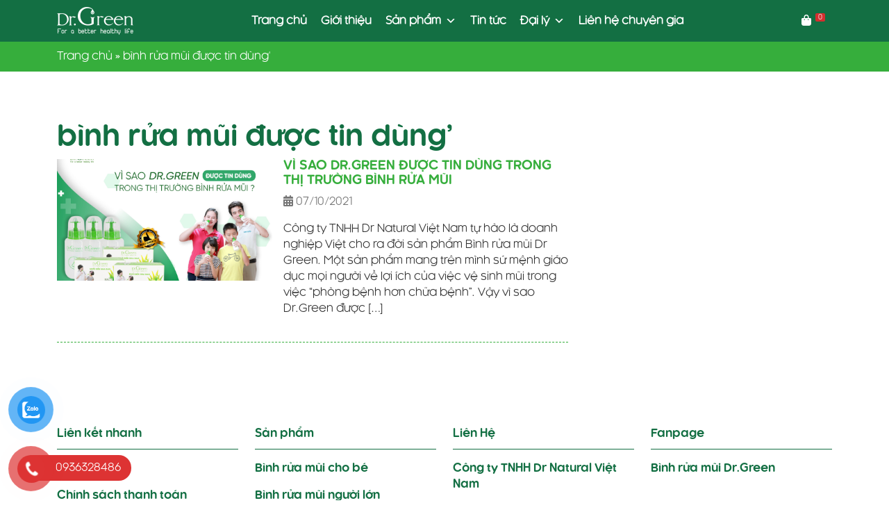

--- FILE ---
content_type: text/html; charset=UTF-8
request_url: https://binhruamui.com/tag/binh-rua-mui-duoc-tin-dung/
body_size: 14427
content:
<!doctype html>
<html lang="vi" prefix="og: https://ogp.me/ns#">
<head>

	<meta name="google-site-verification" content="wPwqC8vevgur5PNYphJginwCIQ22oIoa4y7g3ERp0bg" />
	<!-- Google tag (gtag.js) -->
<script async src="https://www.googletagmanager.com/gtag/js?id=G-13FQM7K9B0"></script>
<script>
  window.dataLayer = window.dataLayer || [];
  function gtag(){dataLayer.push(arguments);}
  gtag('js', new Date());

  gtag('config', 'G-13FQM7K9B0');
</script>
	<meta charset="UTF-8">
	<meta name="viewport" content="width=device-width, initial-scale=1">
	<link rel="profile" href="https://gmpg.org/xfn/11">

	
	<!-- This site is optimized with the Yoast SEO Premium plugin v21.5 (Yoast SEO v21.5) - https://yoast.com/wordpress/plugins/seo/ -->
	<title>bình rửa mũi được tin dùng&#039; Archives - Bình Rửa Mũi Dr.Green Hỗ Trợ Điều Trị Viêm Xoang, Viêm Mũi, Nghẹt Mũi</title>
	<link rel="canonical" href="https://binhruamui.com/tag/binh-rua-mui-duoc-tin-dung/" />
	<meta property="og:locale" content="vi_VN" />
	<meta property="og:type" content="article" />
	<meta property="og:title" content="bình rửa mũi được tin dùng&#039; Archives" />
	<meta property="og:url" content="https://binhruamui.com/tag/binh-rua-mui-duoc-tin-dung/" />
	<meta property="og:site_name" content="Bình Rửa Mũi Dr.Green Hỗ Trợ Điều Trị Viêm Xoang, Viêm Mũi, Nghẹt Mũi" />
	<meta name="twitter:card" content="summary_large_image" />
	<script type="application/ld+json" class="yoast-schema-graph">{"@context":"https://schema.org","@graph":[{"@type":"CollectionPage","@id":"https://binhruamui.com/tag/binh-rua-mui-duoc-tin-dung/","url":"https://binhruamui.com/tag/binh-rua-mui-duoc-tin-dung/","name":"bình rửa mũi được tin dùng' Archives - Bình Rửa Mũi Dr.Green Hỗ Trợ Điều Trị Viêm Xoang, Viêm Mũi, Nghẹt Mũi","isPartOf":{"@id":"https://binhruamui.com/#website"},"primaryImageOfPage":{"@id":"https://binhruamui.com/tag/binh-rua-mui-duoc-tin-dung/#primaryimage"},"image":{"@id":"https://binhruamui.com/tag/binh-rua-mui-duoc-tin-dung/#primaryimage"},"thumbnailUrl":"https://binhruamui.com/wp-content/uploads/2021/10/vi-sao-drgreen-duoc-tin-dung-trong-thi-truong-binh-rua-mui.jpg","breadcrumb":{"@id":"https://binhruamui.com/tag/binh-rua-mui-duoc-tin-dung/#breadcrumb"},"inLanguage":"vi"},{"@type":"ImageObject","inLanguage":"vi","@id":"https://binhruamui.com/tag/binh-rua-mui-duoc-tin-dung/#primaryimage","url":"https://binhruamui.com/wp-content/uploads/2021/10/vi-sao-drgreen-duoc-tin-dung-trong-thi-truong-binh-rua-mui.jpg","contentUrl":"https://binhruamui.com/wp-content/uploads/2021/10/vi-sao-drgreen-duoc-tin-dung-trong-thi-truong-binh-rua-mui.jpg","width":1800,"height":1200,"caption":"vi sao drgreen duoc tin dung trong thi truong binh rua mui"},{"@type":"BreadcrumbList","@id":"https://binhruamui.com/tag/binh-rua-mui-duoc-tin-dung/#breadcrumb","itemListElement":[{"@type":"ListItem","position":1,"name":"Trang chủ","item":"https://binhruamui.com/"},{"@type":"ListItem","position":2,"name":"bình rửa mũi được tin dùng'"}]},{"@type":"WebSite","@id":"https://binhruamui.com/#website","url":"https://binhruamui.com/","name":"Bình Rửa Mũi Dr.Green Hỗ Trợ Điều Trị Viêm Xoang, Viêm Mũi, Nghẹt Mũi","description":"","publisher":{"@id":"https://binhruamui.com/#organization"},"potentialAction":[{"@type":"SearchAction","target":{"@type":"EntryPoint","urlTemplate":"https://binhruamui.com/?s={search_term_string}"},"query-input":"required name=search_term_string"}],"inLanguage":"vi"},{"@type":"Organization","@id":"https://binhruamui.com/#organization","name":"Bình Rửa Mũi Dr.Green Hỗ Trợ Điều Trị Viêm Xoang, Viêm Mũi, Nghẹt Mũi","url":"https://binhruamui.com/","logo":{"@type":"ImageObject","inLanguage":"vi","@id":"https://binhruamui.com/#/schema/logo/image/","url":"https://binhruamui.com/wp-content/uploads/2023/07/logo-drgreen.png","contentUrl":"https://binhruamui.com/wp-content/uploads/2023/07/logo-drgreen.png","width":300,"height":108,"caption":"Bình Rửa Mũi Dr.Green Hỗ Trợ Điều Trị Viêm Xoang, Viêm Mũi, Nghẹt Mũi"},"image":{"@id":"https://binhruamui.com/#/schema/logo/image/"}}]}</script>
	<!-- / Yoast SEO Premium plugin. -->



<!-- Search Engine Optimization by Rank Math PRO - https://rankmath.com/ -->
<title>bình rửa mũi được tin dùng&#039; Archives - Bình Rửa Mũi Dr.Green Hỗ Trợ Điều Trị Viêm Xoang, Viêm Mũi, Nghẹt Mũi</title>
<meta name="robots" content="follow, noindex"/>
<meta property="og:locale" content="vi_VN" />
<meta property="og:type" content="article" />
<meta property="og:title" content="bình rửa mũi được tin dùng&#039; - Bình Rửa Mũi Dr.Green Hỗ Trợ Điều Trị Viêm Xoang, Viêm Mũi, Nghẹt Mũi" />
<meta property="og:url" content="https://binhruamui.com/tag/binh-rua-mui-duoc-tin-dung/" />
<meta property="og:site_name" content="Trang chủ chính thức của bình rửa mũi Dr.Green" />
<meta name="twitter:card" content="summary_large_image" />
<meta name="twitter:title" content="bình rửa mũi được tin dùng&#039; - Bình Rửa Mũi Dr.Green Hỗ Trợ Điều Trị Viêm Xoang, Viêm Mũi, Nghẹt Mũi" />
<meta name="twitter:label1" content="Bài viết" />
<meta name="twitter:data1" content="1" />
<script type="application/ld+json" class="rank-math-schema-pro">{"@context":"https://schema.org","@graph":[{"@type":"Organization","@id":"https://binhruamui.com/#organization","name":"Trang ch\u1ee7 ch\u00ednh th\u1ee9c c\u1ee7a b\u00ecnh r\u1eeda m\u0169i Dr.Green"},{"@type":"WebSite","@id":"https://binhruamui.com/#website","url":"https://binhruamui.com","name":"Trang ch\u1ee7 ch\u00ednh th\u1ee9c c\u1ee7a b\u00ecnh r\u1eeda m\u0169i Dr.Green","publisher":{"@id":"https://binhruamui.com/#organization"},"inLanguage":"vi"},{"@type":"CollectionPage","@id":"https://binhruamui.com/tag/binh-rua-mui-duoc-tin-dung/#webpage","url":"https://binhruamui.com/tag/binh-rua-mui-duoc-tin-dung/","name":"b\u00ecnh r\u1eeda m\u0169i \u0111\u01b0\u1ee3c tin d\u00f9ng&#039; - B\u00ecnh R\u1eeda M\u0169i Dr.Green H\u1ed7 Tr\u1ee3 \u0110i\u1ec1u Tr\u1ecb Vi\u00eam Xoang, Vi\u00eam M\u0169i, Ngh\u1eb9t M\u0169i","isPartOf":{"@id":"https://binhruamui.com/#website"},"inLanguage":"vi"}]}</script>
<!-- /Rank Math WordPress SEO plugin -->

<script type='application/javascript'>console.log('PixelYourSite Free version 9.3.8.1');</script>
<link rel='dns-prefetch' href='//stats.wp.com' />
<link rel="alternate" type="application/rss+xml" title="Dòng thông tin Bình Rửa Mũi Dr.Green Hỗ Trợ Điều Trị Viêm Xoang, Viêm Mũi, Nghẹt Mũi &raquo;" href="https://binhruamui.com/feed/" />
<link rel="alternate" type="application/rss+xml" title="Dòng phản hồi Bình Rửa Mũi Dr.Green Hỗ Trợ Điều Trị Viêm Xoang, Viêm Mũi, Nghẹt Mũi &raquo;" href="https://binhruamui.com/comments/feed/" />
<link rel="alternate" type="application/rss+xml" title="Dòng thông tin cho Thẻ Bình Rửa Mũi Dr.Green Hỗ Trợ Điều Trị Viêm Xoang, Viêm Mũi, Nghẹt Mũi &raquo; bình rửa mũi được tin dùng&#039;" href="https://binhruamui.com/tag/binh-rua-mui-duoc-tin-dung/feed/" />
<script>window._wpemojiSettings={"baseUrl":"https:\/\/s.w.org\/images\/core\/emoji\/14.0.0\/72x72\/","ext":".png","svgUrl":"https:\/\/s.w.org\/images\/core\/emoji\/14.0.0\/svg\/","svgExt":".svg","source":{"concatemoji":"https:\/\/binhruamui.com\/wp-includes\/js\/wp-emoji-release.min.js?ver=6.2.8"}};
/*! This file is auto-generated */
!function(e,a,t){var n,r,o,i=a.createElement("canvas"),p=i.getContext&&i.getContext("2d");function s(e,t){p.clearRect(0,0,i.width,i.height),p.fillText(e,0,0);e=i.toDataURL();return p.clearRect(0,0,i.width,i.height),p.fillText(t,0,0),e===i.toDataURL()}function c(e){var t=a.createElement("script");t.src=e,t.defer=t.type="text/javascript",a.getElementsByTagName("head")[0].appendChild(t)}for(o=Array("flag","emoji"),t.supports={everything:!0,everythingExceptFlag:!0},r=0;r<o.length;r++)t.supports[o[r]]=function(e){if(p&&p.fillText)switch(p.textBaseline="top",p.font="600 32px Arial",e){case"flag":return s("\ud83c\udff3\ufe0f\u200d\u26a7\ufe0f","\ud83c\udff3\ufe0f\u200b\u26a7\ufe0f")?!1:!s("\ud83c\uddfa\ud83c\uddf3","\ud83c\uddfa\u200b\ud83c\uddf3")&&!s("\ud83c\udff4\udb40\udc67\udb40\udc62\udb40\udc65\udb40\udc6e\udb40\udc67\udb40\udc7f","\ud83c\udff4\u200b\udb40\udc67\u200b\udb40\udc62\u200b\udb40\udc65\u200b\udb40\udc6e\u200b\udb40\udc67\u200b\udb40\udc7f");case"emoji":return!s("\ud83e\udef1\ud83c\udffb\u200d\ud83e\udef2\ud83c\udfff","\ud83e\udef1\ud83c\udffb\u200b\ud83e\udef2\ud83c\udfff")}return!1}(o[r]),t.supports.everything=t.supports.everything&&t.supports[o[r]],"flag"!==o[r]&&(t.supports.everythingExceptFlag=t.supports.everythingExceptFlag&&t.supports[o[r]]);t.supports.everythingExceptFlag=t.supports.everythingExceptFlag&&!t.supports.flag,t.DOMReady=!1,t.readyCallback=function(){t.DOMReady=!0},t.supports.everything||(n=function(){t.readyCallback()},a.addEventListener?(a.addEventListener("DOMContentLoaded",n,!1),e.addEventListener("load",n,!1)):(e.attachEvent("onload",n),a.attachEvent("onreadystatechange",function(){"complete"===a.readyState&&t.readyCallback()})),(e=t.source||{}).concatemoji?c(e.concatemoji):e.wpemoji&&e.twemoji&&(c(e.twemoji),c(e.wpemoji)))}(window,document,window._wpemojiSettings)</script>
<style>img.wp-smiley,img.emoji{display:inline !important;border:none !important;box-shadow:none !important;height:1em !important;width:1em !important;margin:0 .07em !important;vertical-align:-.1em !important;background:0 0 !important;padding:0 !important}</style>
	<link data-optimized="1" rel='stylesheet' id='wp-block-library-css' href='https://binhruamui.com/wp-content/litespeed/css/251d27ffe93d03013d0b24e7289f015d.css?ver=6dfe5' media='all' />
<link data-optimized="1" rel='stylesheet' id='wc-blocks-vendors-style-css' href='https://binhruamui.com/wp-content/litespeed/css/1664c886a72e23ea7f8469bbbcc17562.css?ver=86efa' media='all' />
<link data-optimized="1" rel='stylesheet' id='wc-blocks-style-css' href='https://binhruamui.com/wp-content/litespeed/css/f987a8383d8307d3559a74645da3aa30.css?ver=121cf' media='all' />
<link data-optimized="1" rel='stylesheet' id='classic-theme-styles-css' href='https://binhruamui.com/wp-content/litespeed/css/a9fb2959e65ecd32f81706dd09169d8b.css?ver=36bdd' media='all' />
<style id='global-styles-inline-css'>body{--wp--preset--color--black:#000;--wp--preset--color--cyan-bluish-gray:#abb8c3;--wp--preset--color--white:#fff;--wp--preset--color--pale-pink:#f78da7;--wp--preset--color--vivid-red:#cf2e2e;--wp--preset--color--luminous-vivid-orange:#ff6900;--wp--preset--color--luminous-vivid-amber:#fcb900;--wp--preset--color--light-green-cyan:#7bdcb5;--wp--preset--color--vivid-green-cyan:#00d084;--wp--preset--color--pale-cyan-blue:#8ed1fc;--wp--preset--color--vivid-cyan-blue:#0693e3;--wp--preset--color--vivid-purple:#9b51e0;--wp--preset--gradient--vivid-cyan-blue-to-vivid-purple:linear-gradient(135deg,rgba(6,147,227,1) 0%,#9b51e0 100%);--wp--preset--gradient--light-green-cyan-to-vivid-green-cyan:linear-gradient(135deg,#7adcb4 0%,#00d082 100%);--wp--preset--gradient--luminous-vivid-amber-to-luminous-vivid-orange:linear-gradient(135deg,rgba(252,185,0,1) 0%,rgba(255,105,0,1) 100%);--wp--preset--gradient--luminous-vivid-orange-to-vivid-red:linear-gradient(135deg,rgba(255,105,0,1) 0%,#cf2e2e 100%);--wp--preset--gradient--very-light-gray-to-cyan-bluish-gray:linear-gradient(135deg,#eee 0%,#a9b8c3 100%);--wp--preset--gradient--cool-to-warm-spectrum:linear-gradient(135deg,#4aeadc 0%,#9778d1 20%,#cf2aba 40%,#ee2c82 60%,#fb6962 80%,#fef84c 100%);--wp--preset--gradient--blush-light-purple:linear-gradient(135deg,#ffceec 0%,#9896f0 100%);--wp--preset--gradient--blush-bordeaux:linear-gradient(135deg,#fecda5 0%,#fe2d2d 50%,#6b003e 100%);--wp--preset--gradient--luminous-dusk:linear-gradient(135deg,#ffcb70 0%,#c751c0 50%,#4158d0 100%);--wp--preset--gradient--pale-ocean:linear-gradient(135deg,#fff5cb 0%,#b6e3d4 50%,#33a7b5 100%);--wp--preset--gradient--electric-grass:linear-gradient(135deg,#caf880 0%,#71ce7e 100%);--wp--preset--gradient--midnight:linear-gradient(135deg,#020381 0%,#2874fc 100%);--wp--preset--duotone--dark-grayscale:url('#wp-duotone-dark-grayscale');--wp--preset--duotone--grayscale:url('#wp-duotone-grayscale');--wp--preset--duotone--purple-yellow:url('#wp-duotone-purple-yellow');--wp--preset--duotone--blue-red:url('#wp-duotone-blue-red');--wp--preset--duotone--midnight:url('#wp-duotone-midnight');--wp--preset--duotone--magenta-yellow:url('#wp-duotone-magenta-yellow');--wp--preset--duotone--purple-green:url('#wp-duotone-purple-green');--wp--preset--duotone--blue-orange:url('#wp-duotone-blue-orange');--wp--preset--font-size--small:13px;--wp--preset--font-size--medium:20px;--wp--preset--font-size--large:36px;--wp--preset--font-size--x-large:42px;--wp--preset--spacing--20:.44rem;--wp--preset--spacing--30:.67rem;--wp--preset--spacing--40:1rem;--wp--preset--spacing--50:1.5rem;--wp--preset--spacing--60:2.25rem;--wp--preset--spacing--70:3.38rem;--wp--preset--spacing--80:5.06rem;--wp--preset--shadow--natural:6px 6px 9px rgba(0,0,0,.2);--wp--preset--shadow--deep:12px 12px 50px rgba(0,0,0,.4);--wp--preset--shadow--sharp:6px 6px 0px rgba(0,0,0,.2);--wp--preset--shadow--outlined:6px 6px 0px -3px rgba(255,255,255,1),6px 6px rgba(0,0,0,1);--wp--preset--shadow--crisp:6px 6px 0px rgba(0,0,0,1)}:where(.is-layout-flex){gap:.5em}body .is-layout-flow>.alignleft{float:left;margin-inline-start:0;margin-inline-end:2em}body .is-layout-flow>.alignright{float:right;margin-inline-start:2em;margin-inline-end:0}body .is-layout-flow>.aligncenter{margin-left:auto !important;margin-right:auto !important}body .is-layout-constrained>.alignleft{float:left;margin-inline-start:0;margin-inline-end:2em}body .is-layout-constrained>.alignright{float:right;margin-inline-start:2em;margin-inline-end:0}body .is-layout-constrained>.aligncenter{margin-left:auto !important;margin-right:auto !important}body .is-layout-constrained>:where(:not(.alignleft):not(.alignright):not(.alignfull)){max-width:var(--wp--style--global--content-size);margin-left:auto !important;margin-right:auto !important}body .is-layout-constrained>.alignwide{max-width:var(--wp--style--global--wide-size)}body .is-layout-flex{display:flex}body .is-layout-flex{flex-wrap:wrap;align-items:center}body .is-layout-flex>*{margin:0}:where(.wp-block-columns.is-layout-flex){gap:2em}.has-black-color{color:var(--wp--preset--color--black) !important}.has-cyan-bluish-gray-color{color:var(--wp--preset--color--cyan-bluish-gray) !important}.has-white-color{color:var(--wp--preset--color--white) !important}.has-pale-pink-color{color:var(--wp--preset--color--pale-pink) !important}.has-vivid-red-color{color:var(--wp--preset--color--vivid-red) !important}.has-luminous-vivid-orange-color{color:var(--wp--preset--color--luminous-vivid-orange) !important}.has-luminous-vivid-amber-color{color:var(--wp--preset--color--luminous-vivid-amber) !important}.has-light-green-cyan-color{color:var(--wp--preset--color--light-green-cyan) !important}.has-vivid-green-cyan-color{color:var(--wp--preset--color--vivid-green-cyan) !important}.has-pale-cyan-blue-color{color:var(--wp--preset--color--pale-cyan-blue) !important}.has-vivid-cyan-blue-color{color:var(--wp--preset--color--vivid-cyan-blue) !important}.has-vivid-purple-color{color:var(--wp--preset--color--vivid-purple) !important}.has-black-background-color{background-color:var(--wp--preset--color--black) !important}.has-cyan-bluish-gray-background-color{background-color:var(--wp--preset--color--cyan-bluish-gray) !important}.has-white-background-color{background-color:var(--wp--preset--color--white) !important}.has-pale-pink-background-color{background-color:var(--wp--preset--color--pale-pink) !important}.has-vivid-red-background-color{background-color:var(--wp--preset--color--vivid-red) !important}.has-luminous-vivid-orange-background-color{background-color:var(--wp--preset--color--luminous-vivid-orange) !important}.has-luminous-vivid-amber-background-color{background-color:var(--wp--preset--color--luminous-vivid-amber) !important}.has-light-green-cyan-background-color{background-color:var(--wp--preset--color--light-green-cyan) !important}.has-vivid-green-cyan-background-color{background-color:var(--wp--preset--color--vivid-green-cyan) !important}.has-pale-cyan-blue-background-color{background-color:var(--wp--preset--color--pale-cyan-blue) !important}.has-vivid-cyan-blue-background-color{background-color:var(--wp--preset--color--vivid-cyan-blue) !important}.has-vivid-purple-background-color{background-color:var(--wp--preset--color--vivid-purple) !important}.has-black-border-color{border-color:var(--wp--preset--color--black) !important}.has-cyan-bluish-gray-border-color{border-color:var(--wp--preset--color--cyan-bluish-gray) !important}.has-white-border-color{border-color:var(--wp--preset--color--white) !important}.has-pale-pink-border-color{border-color:var(--wp--preset--color--pale-pink) !important}.has-vivid-red-border-color{border-color:var(--wp--preset--color--vivid-red) !important}.has-luminous-vivid-orange-border-color{border-color:var(--wp--preset--color--luminous-vivid-orange) !important}.has-luminous-vivid-amber-border-color{border-color:var(--wp--preset--color--luminous-vivid-amber) !important}.has-light-green-cyan-border-color{border-color:var(--wp--preset--color--light-green-cyan) !important}.has-vivid-green-cyan-border-color{border-color:var(--wp--preset--color--vivid-green-cyan) !important}.has-pale-cyan-blue-border-color{border-color:var(--wp--preset--color--pale-cyan-blue) !important}.has-vivid-cyan-blue-border-color{border-color:var(--wp--preset--color--vivid-cyan-blue) !important}.has-vivid-purple-border-color{border-color:var(--wp--preset--color--vivid-purple) !important}.has-vivid-cyan-blue-to-vivid-purple-gradient-background{background:var(--wp--preset--gradient--vivid-cyan-blue-to-vivid-purple) !important}.has-light-green-cyan-to-vivid-green-cyan-gradient-background{background:var(--wp--preset--gradient--light-green-cyan-to-vivid-green-cyan) !important}.has-luminous-vivid-amber-to-luminous-vivid-orange-gradient-background{background:var(--wp--preset--gradient--luminous-vivid-amber-to-luminous-vivid-orange) !important}.has-luminous-vivid-orange-to-vivid-red-gradient-background{background:var(--wp--preset--gradient--luminous-vivid-orange-to-vivid-red) !important}.has-very-light-gray-to-cyan-bluish-gray-gradient-background{background:var(--wp--preset--gradient--very-light-gray-to-cyan-bluish-gray) !important}.has-cool-to-warm-spectrum-gradient-background{background:var(--wp--preset--gradient--cool-to-warm-spectrum) !important}.has-blush-light-purple-gradient-background{background:var(--wp--preset--gradient--blush-light-purple) !important}.has-blush-bordeaux-gradient-background{background:var(--wp--preset--gradient--blush-bordeaux) !important}.has-luminous-dusk-gradient-background{background:var(--wp--preset--gradient--luminous-dusk) !important}.has-pale-ocean-gradient-background{background:var(--wp--preset--gradient--pale-ocean) !important}.has-electric-grass-gradient-background{background:var(--wp--preset--gradient--electric-grass) !important}.has-midnight-gradient-background{background:var(--wp--preset--gradient--midnight) !important}.has-small-font-size{font-size:var(--wp--preset--font-size--small) !important}.has-medium-font-size{font-size:var(--wp--preset--font-size--medium) !important}.has-large-font-size{font-size:var(--wp--preset--font-size--large) !important}.has-x-large-font-size{font-size:var(--wp--preset--font-size--x-large) !important}.wp-block-navigation a:where(:not(.wp-element-button)){color:inherit}:where(.wp-block-columns.is-layout-flex){gap:2em}.wp-block-pullquote{font-size:1.5em;line-height:1.6}</style>
<link data-optimized="1" rel='stylesheet' id='contact-form-7-css' href='https://binhruamui.com/wp-content/litespeed/css/47c3b2d010a6babec22da6618e83404e.css?ver=a1fc3' media='all' />
<link data-optimized="1" rel='stylesheet' id='dashicons-css' href='https://binhruamui.com/wp-content/litespeed/css/fb880a2e5818b53291fec57570197b6b.css?ver=92424' media='all' />
<link data-optimized="1" rel='stylesheet' id='to-top-css' href='https://binhruamui.com/wp-content/litespeed/css/1aa1c95931247ae6ccbfddb65688d1b1.css?ver=14375' media='all' />
<link data-optimized="1" rel='stylesheet' id='woocommerce-layout-css' href='https://binhruamui.com/wp-content/litespeed/css/137f6f69669054e0221283edca618385.css?ver=0fded' media='all' />
<link data-optimized="1" rel='stylesheet' id='woocommerce-smallscreen-css' href='https://binhruamui.com/wp-content/litespeed/css/558fd71eda16e28d0a5cd79df0a4abbc.css?ver=a58aa' media='only screen and (max-width: 768px)' />
<link data-optimized="1" rel='stylesheet' id='woocommerce-general-css' href='https://binhruamui.com/wp-content/litespeed/css/ccdc5b3da8e73c53fd7063dbed8cd01d.css?ver=29bec' media='all' />
<style id='woocommerce-inline-inline-css'>.woocommerce form .form-row .required{visibility:visible}</style>
<link data-optimized="1" rel='stylesheet' id='pzf-style-css' href='https://binhruamui.com/wp-content/litespeed/css/7262f5e63bacc326780850f9a5520f82.css?ver=ef52f' media='all' />
<link data-optimized="1" rel='stylesheet' id='megamenu-css' href='https://binhruamui.com/wp-content/litespeed/css/d45cf399b24fb6f644fb46d79b65a212.css?ver=2d6d2' media='all' />
<link data-optimized="1" rel='stylesheet' id='megamenu-genericons-css' href='https://binhruamui.com/wp-content/litespeed/css/57589d91a9367f9205c03a7bd397967b.css?ver=43f41' media='all' />
<link data-optimized="1" rel='stylesheet' id='megamenu-fontawesome-css' href='https://binhruamui.com/wp-content/litespeed/css/49a64ce43d4c80b3fa243111e34476ad.css?ver=e3c69' media='all' />
<link data-optimized="1" rel='stylesheet' id='megamenu-fontawesome5-css' href='https://binhruamui.com/wp-content/litespeed/css/33c6acec21737493dcd757b5afd142e2.css?ver=f5a66' media='all' />
<link data-optimized="1" rel='stylesheet' id='parent-style-css' href='https://binhruamui.com/wp-content/litespeed/css/6c04a90d57bd484c6fbb1c515eca49c6.css?ver=f596f' media='all' />
<link data-optimized="1" rel='stylesheet' id='all-css-css' href='https://binhruamui.com/wp-content/litespeed/css/547f928c1c40b37874a7988299c270da.css?ver=6b936' media='all' />
<link data-optimized="1" rel='stylesheet' id='underscores-style-css' href='https://binhruamui.com/wp-content/litespeed/css/04d54396c703ba0c23944712b4776043.css?ver=9ade3' media='all' />
<script data-optimized="1" src='https://binhruamui.com/wp-content/litespeed/js/3d00cd102b30d957eb7866257f17ae41.js?ver=d58b7' id='wp-polyfill-inert-js'></script>
<script data-optimized="1" src='https://binhruamui.com/wp-content/litespeed/js/c754e1ba496db0bd08ce07b81bedaad0.js?ver=40f02' id='regenerator-runtime-js'></script>
<script data-optimized="1" src='https://binhruamui.com/wp-content/litespeed/js/5f9a4b1a6c6ddec73335e7bcc893dfb5.js?ver=f9efa' id='wp-polyfill-js'></script>
<script data-optimized="1" src='https://binhruamui.com/wp-content/litespeed/js/d6ba1a9b18026c4d5d3e819a7c982110.js?ver=dbc7c' id='wp-hooks-js'></script>
<script src='https://stats.wp.com/w.js?ver=202605' id='woo-tracks-js'></script>
<script src='https://binhruamui.com/wp-includes/js/jquery/jquery.min.js?ver=3.6.4' id='jquery-core-js'></script>
<script data-optimized="1" src='https://binhruamui.com/wp-content/litespeed/js/1ea4439d0a7c16fb3851e98e9403e231.js?ver=7ce97' id='jquery-migrate-js'></script>
<script data-optimized="1" id='to-top-js-extra'>var to_top_options={"scroll_offset":"100","icon_opacity":"50","style":"icon","icon_type":"dashicons-arrow-up-alt2","icon_color":"#ffffff","icon_bg_color":"#136f43","icon_size":"32","border_radius":"50","image":"https:\/\/binhruamui.com\/wp-content\/plugins\/to-top\/admin\/images\/default.png","image_width":"65","image_alt":"","location":"bottom-right","margin_x":"20","margin_y":"20","show_on_admin":"0","enable_autohide":"0","autohide_time":"2","enable_hide_small_device":"0","small_device_max_width":"640","reset":"0"}</script>
<script data-optimized="1" async src='https://binhruamui.com/wp-content/litespeed/js/fefd8307a898450afb6459263d2dd62b.js?ver=e8a28' id='to-top-js'></script>
<script data-optimized="1" src='https://binhruamui.com/wp-content/litespeed/js/1866584c81572560702a8bc2cd6f8c43.js?ver=ca8b9' id='jquery-bind-first-js'></script>
<script data-optimized="1" src='https://binhruamui.com/wp-content/litespeed/js/6dae0fc406340bd893a28eb04de27f67.js?ver=1c3fa' id='js-cookie-pys-js'></script>
<script data-optimized="1" id='pys-js-extra'>var pysOptions={"staticEvents":{"facebook":{"init_event":[{"delay":0,"type":"static","name":"PageView","pixelIds":["1356574278222331"],"eventID":"6987094a-594e-46f6-a873-4374aa001c26","params":{"post_category":"Tin t\u1ee9c","page_title":"b\u00ecnh r\u1eeda m\u0169i \u0111\u01b0\u1ee3c tin d\u00f9ng'","post_type":"tag","post_id":41,"plugin":"PixelYourSite","user_role":"guest","event_url":"binhruamui.com\/tag\/binh-rua-mui-duoc-tin-dung\/"},"e_id":"init_event","ids":[],"hasTimeWindow":!1,"timeWindow":0,"woo_order":"","edd_order":""}]}},"dynamicEvents":[],"triggerEvents":[],"triggerEventTypes":[],"facebook":{"pixelIds":["1356574278222331"],"advancedMatching":[],"removeMetadata":!1,"contentParams":{"post_type":"tag","post_id":41,"content_name":"b\u00ecnh r\u1eeda m\u0169i \u0111\u01b0\u1ee3c tin d\u00f9ng'"},"commentEventEnabled":!0,"wooVariableAsSimple":!1,"downloadEnabled":!0,"formEventEnabled":!0,"ajaxForServerEvent":!0,"serverApiEnabled":!1,"wooCRSendFromServer":!1},"ga":{"trackingIds":["G-L17WNWLZ1R"],"enhanceLinkAttr":!1,"anonimizeIP":!1,"commentEventEnabled":!0,"commentEventNonInteractive":!1,"downloadEnabled":!0,"downloadEventNonInteractive":!1,"formEventEnabled":!0,"crossDomainEnabled":!1,"crossDomainAcceptIncoming":!1,"crossDomainDomains":[],"isDebugEnabled":[!1],"disableAdvertisingFeatures":!1,"disableAdvertisingPersonalization":!1,"wooVariableAsSimple":!1},"debug":"","siteUrl":"https:\/\/binhruamui.com","ajaxUrl":"https:\/\/binhruamui.com\/wp-admin\/admin-ajax.php","ajax_event":"eff47cd90c","enable_remove_download_url_param":"1","cookie_duration":"7","last_visit_duration":"60","enable_success_send_form":"","gdpr":{"ajax_enabled":!1,"all_disabled_by_api":!1,"facebook_disabled_by_api":!1,"analytics_disabled_by_api":!1,"google_ads_disabled_by_api":!1,"pinterest_disabled_by_api":!1,"bing_disabled_by_api":!1,"facebook_prior_consent_enabled":!0,"analytics_prior_consent_enabled":!0,"google_ads_prior_consent_enabled":null,"pinterest_prior_consent_enabled":!0,"bing_prior_consent_enabled":!0,"cookiebot_integration_enabled":!1,"cookiebot_facebook_consent_category":"marketing","cookiebot_analytics_consent_category":"statistics","cookiebot_google_ads_consent_category":null,"cookiebot_pinterest_consent_category":"marketing","cookiebot_bing_consent_category":"marketing","consent_magic_integration_enabled":!1,"real_cookie_banner_integration_enabled":!1,"cookie_notice_integration_enabled":!1,"cookie_law_info_integration_enabled":!1},"woo":{"enabled":!0,"enabled_save_data_to_orders":!0,"addToCartOnButtonEnabled":!0,"addToCartOnButtonValueEnabled":!0,"addToCartOnButtonValueOption":"price","singleProductId":null,"removeFromCartSelector":"form.woocommerce-cart-form .remove","addToCartCatchMethod":"add_cart_hook","is_order_received_page":!1,"containOrderId":!1},"edd":{"enabled":!1}}</script>
<script data-optimized="1" src='https://binhruamui.com/wp-content/litespeed/js/6d068c1a5357244b5a8c32680719c657.js?ver=2f399' id='pys-js'></script>
<link rel="https://api.w.org/" href="https://binhruamui.com/wp-json/" /><link rel="alternate" type="application/json" href="https://binhruamui.com/wp-json/wp/v2/tags/41" /><link rel="EditURI" type="application/rsd+xml" title="RSD" href="https://binhruamui.com/xmlrpc.php?rsd" />
<link rel="wlwmanifest" type="application/wlwmanifest+xml" href="https://binhruamui.com/wp-includes/wlwmanifest.xml" />
<meta name="generator" content="WordPress 6.2.8" />
<!-- TikTok Pixel Code Start -->
<script>!function(w,d,t){w.TiktokAnalyticsObject=t;var ttq=w[t]=w[t]||[];ttq.methods=["page","track","identify","instances","debug","on","off","once","ready","alias","group","enableCookie","disableCookie"],ttq.setAndDefer=function(t,e){t[e]=function(){t.push([e].concat(Array.prototype.slice.call(arguments,0)))}};for(var i=0;i<ttq.methods.length;i++)ttq.setAndDefer(ttq,ttq.methods[i]);ttq.instance=function(t){for(var e=ttq._i[t]||[],n=0;n<ttq.methods.length;n++)ttq.setAndDefer(e,ttq.methods[n]);return e},ttq.load=function(e,n){var i="https://analytics.tiktok.com/i18n/pixel/events.js";ttq._i=ttq._i||{},ttq._i[e]=[],ttq._i[e]._u=i,ttq._t=ttq._t||{},ttq._t[e]=+new Date,ttq._o=ttq._o||{},ttq._o[e]=n||{};n=document.createElement("script");n.type="text/javascript",n.async=!0,n.src=i+"?sdkid="+e+"&lib="+t;e=document.getElementsByTagName("script")[0];e.parentNode.insertBefore(n,e)};ttq.load('C2NO0TDHLML4BJQG2FL0');ttq.page()}(window,document,'ttq')</script>
<!-- TikTok Pixel Code End -->

<!-- Facebook Pixel Code -->
<script>!function(f,b,e,v,n,t,s){if(f.fbq)return;n=f.fbq=function(){n.callMethod?n.callMethod.apply(n,arguments):n.queue.push(arguments)};if(!f._fbq)f._fbq=n;n.push=n;n.loaded=!0;n.version='2.0';n.queue=[];t=b.createElement(e);t.async=!0;t.src=v;s=b.getElementsByTagName(e)[0];s.parentNode.insertBefore(t,s)}(window,document,'script','https://connect.facebook.net/en_US/fbevents.js');fbq('init','2346284555508227');fbq('track','PageView')</script>
<noscript><img height="1" width="1" style="display:none"
			   src="https://www.facebook.com/tr?id=2346284555508227&ev=PageView&noscript=1"
			   /></noscript>
<!-- End Facebook Pixel Code -->

<!-- Facebook Pixel Code -->
<script>!function(f,b,e,v,n,t,s){if(f.fbq)return;n=f.fbq=function(){n.callMethod?n.callMethod.apply(n,arguments):n.queue.push(arguments)};if(!f._fbq)f._fbq=n;n.push=n;n.loaded=!0;n.version='2.0';n.queue=[];t=b.createElement(e);t.async=!0;t.src=v;s=b.getElementsByTagName(e)[0];s.parentNode.insertBefore(t,s)}(window,document,'script','https://connect.facebook.net/en_US/fbevents.js');fbq('init','1516005822081493');fbq('track','PageView')</script>
<noscript><img height="1" width="1" style="display:none"
			   src="https://www.facebook.com/tr?id=1516005822081493&ev=PageView&noscript=1"
			   /></noscript>
<!-- End Facebook Pixel Code -->

<!-- Global site tag (gtag.js) - Google Analytics -->
<script async src="https://www.googletagmanager.com/gtag/js?id=UA-195334158-16"></script>
<script>
  window.dataLayer = window.dataLayer || [];
  function gtag(){dataLayer.push(arguments);}
  gtag('js', new Date());

  gtag('config', 'UA-195334158-16');
</script>

<!-- Global site tag (gtag.js) - Google Ads: 338404886 -->
<script async src="https://www.googletagmanager.com/gtag/js?id=AW-338404886"></script>
<script>
  window.dataLayer = window.dataLayer || [];
  function gtag(){dataLayer.push(arguments);}
  gtag('js', new Date());

  gtag('config', 'AW-338404886');
</script>

<script>
  gtag('event', 'page_view', {
    'send_to': 'AW-338404886',
    'value': 'replace with value',
    'items': [{
      'id': 'replace with value',
      'google_business_vertical': 'retail'
    }]
  });
</script>

<!-- Google Tag Manager -->
<script>(function(w,d,s,l,i){w[l]=w[l]||[];w[l].push({'gtm.start':
new Date().getTime(),event:'gtm.js'});var f=d.getElementsByTagName(s)[0],
j=d.createElement(s),dl=l!='dataLayer'?'&l='+l:'';j.async=true;j.src=
'https://www.googletagmanager.com/gtm.js?id='+i+dl;f.parentNode.insertBefore(j,f);
})(window,document,'script','dataLayer','GTM-MZHL9M4');</script>
<!-- End Google Tag Manager -->

<!-- Google Tag Manager -->
<script>(function(w,d,s,l,i){w[l]=w[l]||[];w[l].push({'gtm.start':
new Date().getTime(),event:'gtm.js'});var f=d.getElementsByTagName(s)[0],
j=d.createElement(s),dl=l!='dataLayer'?'&l='+l:'';j.async=true;j.src=
'https://www.googletagmanager.com/gtm.js?id='+i+dl;f.parentNode.insertBefore(j,f);
})(window,document,'script','dataLayer','GTM-NMFZF3G');</script>
<!-- End Google Tag Manager --><meta name="facebook-domain-verification" content="6cceo7txznqw8vjl4q6gce4777ou0f" />	<noscript><style>.woocommerce-product-gallery{ opacity: 1 !important; }</style></noscript>
	<meta name="generator" content="Elementor 3.12.2; features: e_dom_optimization, e_optimized_assets_loading, e_optimized_css_loading, a11y_improvements, additional_custom_breakpoints; settings: css_print_method-external, google_font-enabled, font_display-swap">
<style type="text/css">.wpgs-for .slick-arrow:before,.wpgs-nav .slick-prev:before,.wpgs-nav .slick-next:before{color:#000}.fancybox-bg{background-color:rgba(10,0,0,.75)}.fancybox-caption,.fancybox-infobar{color:#fff}.wpgs-nav .slick-slide{border-color:transparent}.wpgs-nav .slick-current{border-color:#000}</style><link rel="icon" href="https://binhruamui.com/wp-content/uploads/2022/08/cropped-favicon-32x32.png" sizes="32x32" />
<link rel="icon" href="https://binhruamui.com/wp-content/uploads/2022/08/cropped-favicon-192x192.png" sizes="192x192" />
<link rel="apple-touch-icon" href="https://binhruamui.com/wp-content/uploads/2022/08/cropped-favicon-180x180.png" />
<meta name="msapplication-TileImage" content="https://binhruamui.com/wp-content/uploads/2022/08/cropped-favicon-270x270.png" />
		<style id="wp-custom-css">.h1,.h2,.h3,.h4,.h5,.h6,h1,h2,h3,h4,h5,h6{font-weight:700}.woocommerce-tabs.wc-tabs-wrapper,figure{max-width:100% !important}</style>
		<!-- To Top Custom CSS --><style type='text/css'>#to_top_scrollup{background-color:#136f43;-webkit-border-radius:50%;-moz-border-radius:50%;border-radius:50%}</style><style type="text/css"></style>

	<link rel="preconnect" href="https://fonts.googleapis.com">
	<link rel="preconnect" href="https://fonts.gstatic.com" crossorigin>
	<link data-optimized="1" href="https://binhruamui.com/wp-content/litespeed/css/b55642dbeda22cb931657adcdebb0797.css?ver=b0797" rel="stylesheet">

</head>

<body data-rsssl=1 class="archive tag tag-binh-rua-mui-duoc-tin-dung tag-41 wp-custom-logo theme-underscores woocommerce-no-js mega-menu-menu-1 hfeed no-sidebar elementor-default elementor-kit-2083">

<!-- Google Tag Manager (noscript) -->
<noscript><iframe src="https://www.googletagmanager.com/ns.html?id=GTM-MZHL9M4"
height="0" width="0" style="display:none;visibility:hidden"></iframe></noscript>
<!-- End Google Tag Manager (noscript) --><svg xmlns="http://www.w3.org/2000/svg" viewBox="0 0 0 0" width="0" height="0" focusable="false" role="none" style="visibility: hidden; position: absolute; left: -9999px; overflow: hidden;" ><defs><filter id="wp-duotone-dark-grayscale"><feColorMatrix color-interpolation-filters="sRGB" type="matrix" values=" .299 .587 .114 0 0 .299 .587 .114 0 0 .299 .587 .114 0 0 .299 .587 .114 0 0 " /><feComponentTransfer color-interpolation-filters="sRGB" ><feFuncR type="table" tableValues="0 0.49803921568627" /><feFuncG type="table" tableValues="0 0.49803921568627" /><feFuncB type="table" tableValues="0 0.49803921568627" /><feFuncA type="table" tableValues="1 1" /></feComponentTransfer><feComposite in2="SourceGraphic" operator="in" /></filter></defs></svg><svg xmlns="http://www.w3.org/2000/svg" viewBox="0 0 0 0" width="0" height="0" focusable="false" role="none" style="visibility: hidden; position: absolute; left: -9999px; overflow: hidden;" ><defs><filter id="wp-duotone-grayscale"><feColorMatrix color-interpolation-filters="sRGB" type="matrix" values=" .299 .587 .114 0 0 .299 .587 .114 0 0 .299 .587 .114 0 0 .299 .587 .114 0 0 " /><feComponentTransfer color-interpolation-filters="sRGB" ><feFuncR type="table" tableValues="0 1" /><feFuncG type="table" tableValues="0 1" /><feFuncB type="table" tableValues="0 1" /><feFuncA type="table" tableValues="1 1" /></feComponentTransfer><feComposite in2="SourceGraphic" operator="in" /></filter></defs></svg><svg xmlns="http://www.w3.org/2000/svg" viewBox="0 0 0 0" width="0" height="0" focusable="false" role="none" style="visibility: hidden; position: absolute; left: -9999px; overflow: hidden;" ><defs><filter id="wp-duotone-purple-yellow"><feColorMatrix color-interpolation-filters="sRGB" type="matrix" values=" .299 .587 .114 0 0 .299 .587 .114 0 0 .299 .587 .114 0 0 .299 .587 .114 0 0 " /><feComponentTransfer color-interpolation-filters="sRGB" ><feFuncR type="table" tableValues="0.54901960784314 0.98823529411765" /><feFuncG type="table" tableValues="0 1" /><feFuncB type="table" tableValues="0.71764705882353 0.25490196078431" /><feFuncA type="table" tableValues="1 1" /></feComponentTransfer><feComposite in2="SourceGraphic" operator="in" /></filter></defs></svg><svg xmlns="http://www.w3.org/2000/svg" viewBox="0 0 0 0" width="0" height="0" focusable="false" role="none" style="visibility: hidden; position: absolute; left: -9999px; overflow: hidden;" ><defs><filter id="wp-duotone-blue-red"><feColorMatrix color-interpolation-filters="sRGB" type="matrix" values=" .299 .587 .114 0 0 .299 .587 .114 0 0 .299 .587 .114 0 0 .299 .587 .114 0 0 " /><feComponentTransfer color-interpolation-filters="sRGB" ><feFuncR type="table" tableValues="0 1" /><feFuncG type="table" tableValues="0 0.27843137254902" /><feFuncB type="table" tableValues="0.5921568627451 0.27843137254902" /><feFuncA type="table" tableValues="1 1" /></feComponentTransfer><feComposite in2="SourceGraphic" operator="in" /></filter></defs></svg><svg xmlns="http://www.w3.org/2000/svg" viewBox="0 0 0 0" width="0" height="0" focusable="false" role="none" style="visibility: hidden; position: absolute; left: -9999px; overflow: hidden;" ><defs><filter id="wp-duotone-midnight"><feColorMatrix color-interpolation-filters="sRGB" type="matrix" values=" .299 .587 .114 0 0 .299 .587 .114 0 0 .299 .587 .114 0 0 .299 .587 .114 0 0 " /><feComponentTransfer color-interpolation-filters="sRGB" ><feFuncR type="table" tableValues="0 0" /><feFuncG type="table" tableValues="0 0.64705882352941" /><feFuncB type="table" tableValues="0 1" /><feFuncA type="table" tableValues="1 1" /></feComponentTransfer><feComposite in2="SourceGraphic" operator="in" /></filter></defs></svg><svg xmlns="http://www.w3.org/2000/svg" viewBox="0 0 0 0" width="0" height="0" focusable="false" role="none" style="visibility: hidden; position: absolute; left: -9999px; overflow: hidden;" ><defs><filter id="wp-duotone-magenta-yellow"><feColorMatrix color-interpolation-filters="sRGB" type="matrix" values=" .299 .587 .114 0 0 .299 .587 .114 0 0 .299 .587 .114 0 0 .299 .587 .114 0 0 " /><feComponentTransfer color-interpolation-filters="sRGB" ><feFuncR type="table" tableValues="0.78039215686275 1" /><feFuncG type="table" tableValues="0 0.94901960784314" /><feFuncB type="table" tableValues="0.35294117647059 0.47058823529412" /><feFuncA type="table" tableValues="1 1" /></feComponentTransfer><feComposite in2="SourceGraphic" operator="in" /></filter></defs></svg><svg xmlns="http://www.w3.org/2000/svg" viewBox="0 0 0 0" width="0" height="0" focusable="false" role="none" style="visibility: hidden; position: absolute; left: -9999px; overflow: hidden;" ><defs><filter id="wp-duotone-purple-green"><feColorMatrix color-interpolation-filters="sRGB" type="matrix" values=" .299 .587 .114 0 0 .299 .587 .114 0 0 .299 .587 .114 0 0 .299 .587 .114 0 0 " /><feComponentTransfer color-interpolation-filters="sRGB" ><feFuncR type="table" tableValues="0.65098039215686 0.40392156862745" /><feFuncG type="table" tableValues="0 1" /><feFuncB type="table" tableValues="0.44705882352941 0.4" /><feFuncA type="table" tableValues="1 1" /></feComponentTransfer><feComposite in2="SourceGraphic" operator="in" /></filter></defs></svg><svg xmlns="http://www.w3.org/2000/svg" viewBox="0 0 0 0" width="0" height="0" focusable="false" role="none" style="visibility: hidden; position: absolute; left: -9999px; overflow: hidden;" ><defs><filter id="wp-duotone-blue-orange"><feColorMatrix color-interpolation-filters="sRGB" type="matrix" values=" .299 .587 .114 0 0 .299 .587 .114 0 0 .299 .587 .114 0 0 .299 .587 .114 0 0 " /><feComponentTransfer color-interpolation-filters="sRGB" ><feFuncR type="table" tableValues="0.098039215686275 1" /><feFuncG type="table" tableValues="0 0.66274509803922" /><feFuncB type="table" tableValues="0.84705882352941 0.41960784313725" /><feFuncA type="table" tableValues="1 1" /></feComponentTransfer><feComposite in2="SourceGraphic" operator="in" /></filter></defs></svg>
<div id="fb-root"></div>
<script data-optimized="1" async defer crossorigin="anonymous" src="https://binhruamui.com/wp-content/litespeed/js/5118f804e85c47e435c75e9b666b5ed7.js?ver=b5ed7" nonce="rSIS5KHr"></script>

<div id="page" class="site">
	<a class="skip-link screen-reader-text" href="#primary">Skip to content</a>

	<header id="masthead" class="site-header">
		<div class="site-branding hidden">
			<div class="container">

				<a href="https://binhruamui.com/" class="custom-logo-link" rel="home"><img width="300" height="108" src="https://binhruamui.com/wp-content/uploads/2023/07/logo-drgreen.png" class="custom-logo" alt="logo drgreen" decoding="async" /></a>
			</div>
		</div><!-- .site-branding -->

		<nav id="site-navigation" class="main-navigation">
			<div class="container">

				<button class="menu-toggle hidden" aria-controls="primary-menu" aria-expanded="false">Primary Menu</button>
				<div id="mega-menu-wrap-menu-1" class="mega-menu-wrap"><div class="mega-menu-toggle"><div class="mega-toggle-blocks-left"></div><div class="mega-toggle-blocks-center"><div class='mega-toggle-block mega-logo-block mega-toggle-block-1' id='mega-toggle-block-1'><a class="mega-menu-logo" href="https://binhruamui.com" target="_self"><img class="mega-menu-logo" src="https://binhruamui.com/wp-content/uploads/2022/08/logo.png" alt="logo" /></a></div></div><div class="mega-toggle-blocks-right"><div class='mega-toggle-block mega-menu-toggle-animated-block mega-toggle-block-2' id='mega-toggle-block-2'><button aria-label="Toggle Menu" class="mega-toggle-animated mega-toggle-animated-slider" type="button" aria-expanded="false">
                  <span class="mega-toggle-animated-box">
                    <span class="mega-toggle-animated-inner"></span>
                  </span>
                </button></div></div></div><ul id="mega-menu-menu-1" class="mega-menu max-mega-menu mega-menu-horizontal mega-no-js" data-event="hover_intent" data-effect="fade_up" data-effect-speed="200" data-effect-mobile="disabled" data-effect-speed-mobile="0" data-mobile-force-width="false" data-second-click="go" data-document-click="collapse" data-vertical-behaviour="standard" data-breakpoint="960" data-unbind="true" data-mobile-state="collapse_all" data-hover-intent-timeout="300" data-hover-intent-interval="100" data-sticky-enabled="true" data-sticky-desktop="true" data-sticky-mobile="true" data-sticky-offset="0" data-sticky-expand="true" data-sticky-expand-mobile="true" data-sticky-transition="false"><li class='mega-menu-item mega-menu-item-type-post_type mega-menu-item-object-page mega-menu-item-home mega-align-bottom-left mega-menu-flyout mega-item-align-float-left mega-hide-on-mobile mega-menu-item-43' id='mega-menu-item-43'><a class='mega-menu-link mega-menu-logo' href='https://binhruamui.com/'><img class='mega-menu-logo' width='110' height='40' src='https://binhruamui.com/wp-content/uploads/2022/08/logo-110x40.png' alt='logo' srcset='https://binhruamui.com/wp-content/uploads/2022/08/logo-220x80.png 2x' /></a></li><li class='mega-menu-item mega-menu-item-type-post_type mega-menu-item-object-page mega-menu-item-home mega-align-bottom-left mega-menu-flyout mega-menu-item-32' id='mega-menu-item-32'><a class="mega-menu-link" href="https://binhruamui.com/" tabindex="0">Trang chủ</a></li><li class='mega-menu-item mega-menu-item-type-post_type mega-menu-item-object-page mega-align-bottom-left mega-menu-flyout mega-menu-item-38' id='mega-menu-item-38'><a class="mega-menu-link" href="https://binhruamui.com/gioi-thieu/" tabindex="0">Giới thiệu</a></li><li class='mega-menu-item mega-menu-item-type-post_type mega-menu-item-object-page mega-menu-item-has-children mega-align-bottom-left mega-menu-flyout mega-menu-item-40' id='mega-menu-item-40'><a class="mega-menu-link" href="https://binhruamui.com/san-pham/" aria-haspopup="true" aria-expanded="false" tabindex="0">Sản phẩm<span class="mega-indicator"></span></a>
<ul class="mega-sub-menu">
<li class='mega-menu-item mega-menu-item-type-taxonomy mega-menu-item-object-product_cat mega-menu-item-3825' id='mega-menu-item-3825'><a class="mega-menu-link" href="https://binhruamui.com/binh-rua-mui-dr-green/">Bình rửa mũi Dr.Green</a></li><li class='mega-menu-item mega-menu-item-type-post_type mega-menu-item-object-product mega-menu-item-1285' id='mega-menu-item-1285'><a class="mega-menu-link" href="https://binhruamui.com/binh-rua-mui-cho-be-2-tuoi/">Bình rửa mũi cho bé 2 tuổi - Dr.Green</a></li><li class='mega-menu-item mega-menu-item-type-post_type mega-menu-item-object-product mega-menu-item-1286' id='mega-menu-item-1286'><a class="mega-menu-link" href="https://binhruamui.com/binh-rua-mui-cho-be/">Bình rửa mũi cho bé - Dr.Green</a></li><li class='mega-menu-item mega-menu-item-type-post_type mega-menu-item-object-product mega-menu-item-1287' id='mega-menu-item-1287'><a class="mega-menu-link" href="https://binhruamui.com/binh-rua-mui-xoang/">Bình rửa mũi xoang - Dr.Green</a></li><li class='mega-menu-item mega-menu-item-type-taxonomy mega-menu-item-object-product_cat mega-menu-item-1288' id='mega-menu-item-1288'><a class="mega-menu-link" href="https://binhruamui.com/xit-hong-keo-ong/">Xịt Họng Keo Ong</a></li></ul>
</li><li class='mega-menu-item mega-menu-item-type-taxonomy mega-menu-item-object-category mega-align-bottom-left mega-menu-flyout mega-menu-item-41' id='mega-menu-item-41'><a class="mega-menu-link" href="https://binhruamui.com/tin-tuc/" tabindex="0">Tin tức</a></li><li class='mega-menu-item mega-menu-item-type-custom mega-menu-item-object-custom mega-menu-item-has-children mega-align-bottom-left mega-menu-flyout mega-disable-link mega-menu-item-42' id='mega-menu-item-42'><a class="mega-menu-link" tabindex="0" aria-haspopup="true" aria-expanded="false" role="button">Đại lý<span class="mega-indicator"></span></a>
<ul class="mega-sub-menu">
<li class='mega-menu-item mega-menu-item-type-post_type mega-menu-item-object-page mega-menu-item-37' id='mega-menu-item-37'><a class="mega-menu-link" href="https://binhruamui.com/danh-sach-dai-ly/">Danh sách đại lý</a></li><li class='mega-menu-item mega-menu-item-type-post_type mega-menu-item-object-page mega-menu-item-36' id='mega-menu-item-36'><a class="mega-menu-link" href="https://binhruamui.com/dang-ky-dai-ly/">Đăng ký đại lý</a></li></ul>
</li><li class='mega-menu-item mega-menu-item-type-post_type mega-menu-item-object-page mega-align-bottom-left mega-menu-flyout mega-menu-item-35' id='mega-menu-item-35'><a class="mega-menu-link" href="https://binhruamui.com/lien-he-chuyen-gia/" tabindex="0">Liên hệ chuyên gia</a></li><li class='mega-menu-item mega-menu-item-type-post_type mega-menu-item-object-page mega-align-bottom-left mega-menu-flyout mega-item-align-right mega-menu-item-48' id='mega-menu-item-48'><a class="mega-menu-link" href="https://binhruamui.com/gio-hang/" tabindex="0"><i class="fa-solid fa-bag-shopping"></i><span class="mega-menu-badge mega-menu-badge-style-one"><span class='mega-menu-woo-cart-count'>0</span></span></a></li></ul></div>			
			</div>
		</nav><!-- #site-navigation -->
	</header><!-- #masthead -->

	<main id="primary" class="site-main">
		<div class="breadcrumbs-wrapper">
			<div class="container">

				<p id="breadcrumbs"><span><span><a href="https://binhruamui.com/">Trang chủ</a></span> » <span class="breadcrumb_last" aria-current="page">bình rửa mũi được tin dùng'</span></span></p>
			</div>
		</div><!-- .breadcrumbs-wrapper -->

		<div class="archive-main">
			<div class="container">

				<div class="row">
					<div class="col-lg-8 col-sm-12 col-12">
						
							<header class="page-header">
								<h1 class="page-title archive-title">bình rửa mũi được tin dùng&#8217;</h1>							</header><!-- .page-header -->

							
<div class="d-flex archive-post-wrapper">
	<div class="flex-shrink-0">
					<a href="https://binhruamui.com/vi-sao-dr-green-duoc-tin-dung-o-thi-truong-binh-rua-mui-viet-nam/" title="VÌ SAO DR.GREEN ĐƯỢC TIN DÙNG TRONG THỊ TRƯỜNG BÌNH RỬA MŨI">
				<img class="hover-img archive-post-thumb" title="VÌ SAO DR.GREEN ĐƯỢC TIN DÙNG TRONG THỊ TRƯỜNG BÌNH RỬA MŨI" alt="VÌ SAO DR.GREEN ĐƯỢC TIN DÙNG TRONG THỊ TRƯỜNG BÌNH RỬA MŨI" src="https://binhruamui.com/wp-content/uploads/2021/10/vi-sao-drgreen-duoc-tin-dung-trong-thi-truong-binh-rua-mui.jpg"/>
			</a>
			</div>

	<div class="flex-grow-1 ms-3">
		<h2 class="archive-post-title"><a href="https://binhruamui.com/vi-sao-dr-green-duoc-tin-dung-o-thi-truong-binh-rua-mui-viet-nam/">VÌ SAO DR.GREEN ĐƯỢC TIN DÙNG TRONG THỊ TRƯỜNG BÌNH RỬA MŨI</a></h2>

		<p class="archive-post-date"><i class="fa-solid fa-calendar-days"></i> 07/10/2021</p>

		<div class="archive-post-excerpt">
			<p>Công ty TNHH Dr Natural Việt Nam tự hào là doanh nghiệp Việt cho ra đời sản phẩm Bình rửa mũi Dr Green. Một sản phẩm mang trên mình sứ mệnh giáo dục mọi người về lợi ích của việc vệ sinh mũi trong việc &#8220;phòng bệnh hơn chữa bệnh&#8221;. Vậy vì sao Dr.Green được [&hellip;]</p>
		</div>
	</div>
</div><!-- .archive-post-wrapper -->
					</div>

					<div class="col-lg-4 col-sm-12 col-12">
											</div>
				</div>

			</div>
		</div><!-- .archive-main -->
	</main><!-- #main -->


	<footer id="colophon" class="site-footer">
					<div class="site-info">

				<div class="container">
					<div class="row">

													<div class="col-lg-3 col-sm-12 col-12">
								<div class="footer-content">

									<p class="footer-title">Liên kết nhanh</p>
									<p><a href="https://binhruamui.com/gioi-thieu/" rel="nofollow">Giới thiệu</a></p>
<p><a href="https://binhruamui.com/chinh-sach-thanh-toan/" rel="nofollow">Chính sách thanh toán</a></p>
<p><a href="https://binhruamui.com/chinh-sach-xu-ly-khieu-nai/" rel="nofollow">Chính sách khiếu nại</a></p>
<p><a href="https://binhruamui.com/chinh-sach-van-chuyen-giao-nhan/" rel="nofollow">Chính sách vận chuyển</a></p>
<p><a href="https://binhruamui.com/chinh-sach-bao-hanh-doi-tra/" rel="nofollow">Chính sách đổi trả và hoàn tiền</a></p>
<p><a href="https://binhruamui.com/chinh-sach-bao-hanh/" rel="nofollow">Chính sách bảo hành</a></p>
<p><a href="https://binhruamui.com/chinh-sach-kiem-hang/" rel="nofollow">Chính sách kiểm hàng</a></p>
<p><a href="https://binhruamui.com/chinh-sach-bao-mat-thong-tin/" rel="nofollow">Chính sách bảo mật thông tin</a></p>
									
								</div>
							</div>
													<div class="col-lg-3 col-sm-12 col-12">
								<div class="footer-content">

									<p class="footer-title">Sản phẩm</p>
									<p><a href="https://binhruamui.com/binh-rua-mui-cho-be/">Bình rửa mũi cho bé</a></p>
<p><a href="https://binhruamui.com/binh-rua-mui-cho-nguoi-lon/">Bình rửa mũi người lớn</a></p>
<p><a href="https://binhruamui.com/binh-rua-mui-xoang/">Bình rửa mũi xoang</a></p>
<p>&nbsp;</p>
<p><a href="http://online.gov.vn/Home/WebDetails/97810" target="_blank" rel="nofollow noopener"><img decoding="async" loading="lazy" class="alignnone size-full wp-image-1835" src="https://binhruamui.com/wp-content/uploads/2022/10/dathongbaobct_150.png" alt="" width="150" height="57" /></a></p>
<p>&nbsp;</p>
<p>[ahihi code=&#8221;bmstone445&#8243;]</p>
									
								</div>
							</div>
													<div class="col-lg-3 col-sm-12 col-12">
								<div class="footer-content">

									<p class="footer-title">Liên Hệ</p>
									<p><strong>Công ty TNHH Dr Natural Việt Nam</strong></p>
<p>GPKD số 0107416145 do Sở KH và ĐT TP Hà Nội cấp ngày 29/04/2016</p>
<p>Địa chỉ: Số 30, ngách 61/40, ngõ 61, Bằng Liệt, P. Hoàng Liệt, Q. Hoàng Mai, Tp. Hà Nội.</p>
<p>Hotline: 0936 328 486</p>
<p>Mail: info.greendoctor@gmail.com</p>
									
								</div>
							</div>
													<div class="col-lg-3 col-sm-12 col-12">
								<div class="footer-content">

									<p class="footer-title">Fanpage</p>
									<div class="fb-page" data-href="https://www.facebook.com/BinhruamuiDrGreen/" data-tabs="" data-width="" data-height="" data-small-header="false" data-adapt-container-width="true" data-hide-cover="false" data-show-facepile="true">
<blockquote class="fb-xfbml-parse-ignore" cite="https://www.facebook.com/BinhruamuiDrGreen/"><p><a href="https://www.facebook.com/BinhruamuiDrGreen/" target="_blank" rel="nofollow noopener">Bình rửa mũi Dr.Green</a></p></blockquote>
</div>
<div class="footer-socials"><i class="fab fa-facebook-f"></i><br />
<i class="fab fa-google-plus-g"></i><br />
<i class="fab fa-linkedin-in"></i><br />
<i class="fab fa-pinterest-p"></i><br />
<i class="fab fa-youtube"></i></div>
									
								</div>
							</div>
						
					</div>
				</div>

				
			</div><!-- .site-info -->
		
		<div class="footer-image-wrapper text-center">
			<div class="container">

				<img alt="footer logo" class="img-footer-logo" src="https://binhruamui.com/wp-content/uploads/2023/07/logo_binh-rua-mui-dr-green.png" />
									<ul class="footer-certify-wrapper">

													<li><img alt="iso 13485" class="img-certify" src="https://binhruamui.com/wp-content/uploads/2023/07/iso-13485_chung-nhan-binh-rua-mui.png" /></li>																										<li><img alt="iso 9001:2015" class="img-certify" src="https://binhruamui.com/wp-content/uploads/2023/07/iso-9001-chung-nhan-binh-rua-mui.png" /></li>						
					</ul><!-- .footer-certify-wrapper -->
				
			</div>
		</div><!-- .footer-image-wrapper -->
	</footer><!-- #colophon -->
</div><!-- #page -->
<meta name="google-site-verification" content="49pf9t0WV9NpRYAV7ZCmX7Q3TZthav-95c_j4elSlS0" />	

<span aria-hidden="true" id="to_top_scrollup" class="dashicons dashicons-arrow-up-alt2"><span class="screen-reader-text">Scroll Up</span></span>		<!-- if gom all in one show -->
				<div id="button-contact-vr" class="">
			<div id="gom-all-in-one"><!-- v3 -->
				
								
				
				
				
				
				
								<!-- zalo -->
				<div id="zalo-vr" class="button-contact">
					<div class="phone-vr">
						<div class="phone-vr-circle-fill"></div>
						<div class="phone-vr-img-circle">
							<a target="_blank" href="https://zalo.me/0936328486">				
								<img src="https://binhruamui.com/wp-content/plugins/button-contact-vr/img/zalo.png" />
							</a>
						</div>
					</div>
					</div>
				<!-- end zalo -->
				
				
								<!-- Phone -->
				<div id="phone-vr" class="button-contact">
					<div class="phone-vr">
						<div class="phone-vr-circle-fill"></div>
						<div class="phone-vr-img-circle">
							<a href="tel:0936328486">				
								<img src="https://binhruamui.com/wp-content/plugins/button-contact-vr/img/phone.png" />
							</a>
						</div>
					</div>
					</div>
											<div class="phone-bar phone-bar-n">
							<a href="tel:0936328486">
								<span class="text-phone">0936328486</span>
							</a>
						</div>
									<!-- end phone -->

															</div><!-- end v3 class gom-all-in-one -->

			
		</div>
<!-- popup form -->
<div id="popup-form-contact-vr">
	<div class="bg-popup-vr"></div>
	<div class="content-popup-vr" id="loco-" style=" ">
		
		<div class="content-popup-div-vr">
									
		</div>	

		
		<div class="close-popup-vr">x</div>
	</div>
</div>

<!-- Add custom css and js -->
	<style type="text/css"></style>
	<!-- end Add custom css and js -->
<!-- popup showroom -->
<div id="popup-showroom-vr">
	<div class="bg-popup-vr"></div>
	<div class="content-popup-vr" id="loco-" style=" ">
		
		<div class="content-popup-div-vr">
						
		</div>	
		<div class="close-popup-vr">x</div>
	</div>
</div>

<script data-optimized="1" type="text/javascript">jQuery(document).ready(function($){$('#all-in-one-vr').click(function(){$('#button-contact-vr').toggleClass('active')})
$('#contact-form-vr').click(function(){$('#popup-form-contact-vr').addClass('active')})
$('div#popup-form-contact-vr .bg-popup-vr,div#popup-form-contact-vr .content-popup-vr .close-popup-vr').click(function(){$('#popup-form-contact-vr').removeClass('active')})
$('#contact-showroom').click(function(){$('#popup-showroom-vr').addClass('active')})
$('div#popup-showroom-vr .bg-popup-vr,.content-popup-vr .close-popup-vr').click(function(){$('#popup-showroom-vr').removeClass('active')})})</script>
<!-- end popup form -->

			<!-- Facebook Messenger -->
			
		
							<!-- color phone -->
				<style>.phone-bar a,#phone-vr .phone-vr-circle-fill,#phone-vr .phone-vr-img-circle,#phone-vr .phone-bar a{background-color:#d33}#phone-vr .phone-vr-circle-fill{opacity:.7;box-shadow:0 0 0 0 #d33}.phone-bar2 a,#phone-vr2 .phone-vr-circle-fill,#phone-vr2 .phone-vr-img-circle,#phone-vr2 .phone-bar a{background-color:}#phone-vr2 .phone-vr-circle-fill{opacity:.7;box-shadow:0 0 0 0}.phone-bar3 a,#phone-vr3 .phone-vr-circle-fill,#phone-vr3 .phone-vr-img-circle,#phone-vr3 .phone-bar a{background-color:}#phone-vr3 .phone-vr-circle-fill{opacity:.7;box-shadow:0 0 0 0}</style>
				<!-- color phone -->
					
			
		
		
				
		
		
		
		
				<div id='pys_ajax_events'></div>        <script>var node=document.getElementsByClassName('woocommerce-message')[0];if(node&&document.getElementById('pys_late_event')){var messageText=node.textContent.trim();if(!messageText){node.style.display='none'}}</script>
        <noscript><img height="1" width="1" style="display: none;" src="https://www.facebook.com/tr?id=1356574278222331&ev=PageView&noscript=1&cd%5Bpost_category%5D=Tin+t%E1%BB%A9c&cd%5Bpage_title%5D=b%C3%ACnh+r%E1%BB%ADa+m%C5%A9i+%C4%91%C6%B0%E1%BB%A3c+tin+d%C3%B9ng%27&cd%5Bpost_type%5D=tag&cd%5Bpost_id%5D=41&cd%5Bplugin%5D=PixelYourSite&cd%5Buser_role%5D=guest&cd%5Bevent_url%5D=binhruamui.com%2Ftag%2Fbinh-rua-mui-duoc-tin-dung%2F" alt=""></noscript>
	<script data-optimized="1" type="text/javascript">(function(){var c=document.body.className;c=c.replace(/woocommerce-no-js/,'woocommerce-js');document.body.className=c})()</script>
	<script data-optimized="1" src='https://binhruamui.com/wp-content/litespeed/js/01afbe2756422a00ebb43e1628798be8.js?ver=14947' id='swv-js'></script>
<script data-optimized="1" id='contact-form-7-js-extra'>var wpcf7={"api":{"root":"https:\/\/binhruamui.com\/wp-json\/","namespace":"contact-form-7\/v1"},"cached":"1"}</script>
<script data-optimized="1" src='https://binhruamui.com/wp-content/litespeed/js/e321fc9e66de2db8095d083389d24ef1.js?ver=54cf9' id='contact-form-7-js'></script>
<script data-optimized="1" src='https://binhruamui.com/wp-content/litespeed/js/c846f273070b82a237225a8b45f4c60b.js?ver=cee50' id='jquery-blockui-js'></script>
<script data-optimized="1" id='wc-add-to-cart-js-extra'>var wc_add_to_cart_params={"ajax_url":"\/wp-admin\/admin-ajax.php","wc_ajax_url":"\/?wc-ajax=%%endpoint%%","i18n_view_cart":"Xem gi\u1ecf h\u00e0ng","cart_url":"https:\/\/binhruamui.com\/gio-hang\/","is_cart":"","cart_redirect_after_add":"yes"}</script>
<script data-optimized="1" src='https://binhruamui.com/wp-content/litespeed/js/d6cb0e61e9730fe40c27271bd0d5fa2a.js?ver=9a565' id='wc-add-to-cart-js'></script>
<script data-optimized="1" src='https://binhruamui.com/wp-content/litespeed/js/f367b7663150be06d6ad032b7943850a.js?ver=1587d' id='js-cookie-js'></script>
<script data-optimized="1" id='woocommerce-js-extra'>var woocommerce_params={"ajax_url":"\/wp-admin\/admin-ajax.php","wc_ajax_url":"\/?wc-ajax=%%endpoint%%"}</script>
<script data-optimized="1" src='https://binhruamui.com/wp-content/litespeed/js/77094f44c0bad06a8155572fb8a16f64.js?ver=76e99' id='woocommerce-js'></script>
<script data-optimized="1" src='https://binhruamui.com/wp-content/litespeed/js/46c5486d0bec0579dc48e236c7d29156.js?ver=01c4f' id='all-js-js'></script>
<script data-optimized="1" src='https://binhruamui.com/wp-content/litespeed/js/6c5850f96a49daf05bf3d21de435f9ce.js?ver=edfd3' id='custom-js-js'></script>
<script data-optimized="1" src='https://binhruamui.com/wp-content/litespeed/js/d5ec3fc3e9939df621756bfc7c8e677b.js?ver=ae601' id='underscores-navigation-js'></script>
<script data-optimized="1" src='https://binhruamui.com/wp-content/litespeed/js/e2cff01b5c2bd41edbae35394d6d3f5f.js?ver=623e1' id='hoverIntent-js'></script>
<script data-optimized="1" id='megamenu-js-extra'>var megamenu={"timeout":"300","interval":"100"}</script>
<script data-optimized="1" src='https://binhruamui.com/wp-content/litespeed/js/d46c194e8cd27e07a2139a5304a4cec9.js?ver=ba4f5' id='megamenu-js'></script>
<script data-optimized="1" src='https://binhruamui.com/wp-content/litespeed/js/0e639b014b91bf491776d3b4d4b34ee8.js?ver=42c36' id='megamenu-pro-js'></script>

</body>
</html>


<!-- Page cached by LiteSpeed Cache 5.5 on 2026-01-26 19:46:46 -->

--- FILE ---
content_type: text/css
request_url: https://binhruamui.com/wp-content/litespeed/css/04d54396c703ba0c23944712b4776043.css?ver=9ade3
body_size: 2514
content:
/*!
Theme Name: underscores child
Theme URI: http://underscores.me/
Author: Underscores.me
Author URI: http://underscores.me/
Template: underscores
Description: Underscores Company Theme
Version: 1.0.0
Tested up to: 5.4
Requires PHP: 5.6
License: GNU General Public License v2 or later
License URI: LICENSE
Text Domain: underscores
Tags: custom-background, custom-logo, custom-menu, featured-images, threaded-comments, translation-ready

This theme, like WordPress, is licensed under the GPL.
Use it to make something cool, have fun, and share what you've learned.

underscores is based on Underscores https://underscores.me/, (C) 2012-2020 Automattic, Inc.
Underscores is distributed under the terms of the GNU GPL v2 or later.

Normalizing styles have been helped along thanks to the fine work of
Nicolas Gallagher and Jonathan Neal https://necolas.github.io/normalize.css/
*/
:root{--site-primary-color:#136f43;--site-second-color:#36ae3c;--font-primary-color:#333;--font-second-color:#fff}@font-face{font-family:'VL Kale Koround Bold';src:url('/wp-content/themes/underscores-child/webfonts/vlkalekoround-bold.otf');font-display:swap}@font-face{font-family:'VL Kale Koround Book';src:url('/wp-content/themes/underscores-child/webfonts/vlkalekoround-book.otf');font-display:swap}html,body{overflow-x:hidden;font-size:16px;line-height:23px;color:var(--font-primary-color);margin-bottom:0 !important;font-family:'VL Kale Koround Book',sans-serif}a{transition:.5s;text-decoration:none}a:focus{outline:none}.hidden{display:none}.btn{box-shadow:none !important}.img-content{width:100% !important}.hover-img-wrapper{width:100%;display:inline-block;overflow:hidden !important}.hover-img{transition:all .5s ease-in-out}.single-main ul{margin-left:0;padding-left:20px}.single-main li{list-style:disc}ul,ol{padding-left:20px;margin-left:0}ul li,ol li{margin-bottom:10px;list-style:none}.mfp-content .save-percent{position:unset}.mfp-content .devvn-popup-title,.mfp-content .devvn-order-btn{background:var(--site-primary-color)}.mfp-content .quantity{padding-left:0}.breadcrumbs-wrapper{margin-bottom:20px;padding:10px 0;background:var(--site-second-color)}#breadcrumbs{margin:0}#breadcrumbs,#breadcrumbs a,#breadcrumbs a:hover,#breadcrumbs a:focus,#breadcrumbs a:visited{color:var(--font-second-color)}.wpcf7-text,.wpcf7-select,.wpcf7-textarea{width:100%;margin-bottom:10px}.wpcf7-text,.wpcf7-textarea{padding:10px 15px !important}.wpcf7-submit{padding:15px 30px !important;border:none !important;border-radius:30px !important;color:var(--font-second-color) !important;background:var(--site-second-color) !important;font-family:'VL Kale Koround Bold',sans-serif !important}.wpcf7-not-valid-tip{margin-bottom:10px}.wpcf7-response-output{margin:0 !important}body.modal-open{padding-right:0 !important}.modal{z-index:999999}.archvie-product-wrapper .onsale,.woocommerce span.onsale{color:#fff;position:absolute;top:5px !important;left:5px !important;padding:5px 15px !important;border-radius:0 !important;min-height:unset !important;line-height:unset !important;background:#dc143c !important}.index-price-wrapper ins,.archive-price-wrapper ins{background:0 0}.price-contact,.project-info,.index-price-wrapper ins bdi,.index-price-wrapper bdi,.archive-price-wrapper ins bdi,.archive-price-wrapper bdi,.price ins bdi,.price bdi{color:#dc143c;font-weight:700}.index-price-wrapper del bdi,.archive-price-wrapper del bdi,.price del bdi{margin-right:10px;color:#777;font-weight:400;text-decoration:line-through}.archive-product-wrapper{position:relative}.save-percent{top:10px;left:10px;padding:5px 15px;color:var(--font-second-color);background:#dc143c;position:absolute}.archive-title,.woocommerce-products-header__title,.woocommerce-billing-fields h3,.woocommerce-form__label span,#order_review_heading,.cart_totals h2,.woocommerce-order-details__title,.woocommerce-column__title,.product_title,.related-product-title{font-family:'VL Kale Koround Bold',sans-serif;color:var(--site-primary-color)}.archive-main{padding:50px 0}.archive-post-wrapper{margin-bottom:20px;padding-bottom:20px;border-bottom:dashed 1px var(--site-second-color)}.archive-post-thumb{width:310px;height:175px;object-fit:cover}.archive-post-title{font-size:18px;font-family:'VL Kale Koround Bold',sans-serif}.archive-post-title,.archive-post-title a,.archive-post-title a:hover,.archive-post-title a:focus,.archive-post-title a:visited{color:var(--site-second-color)}.archive-post-date{color:#777}.wsubcategs-title a{padding:10px;display:inline-block;background:var(--site-primary-color)}.wsubcategs-title,.wsubcategs-title a,.wsubcategs-title a:hover,.wsubcategs-title a:focus,.wsubcategs-title a:visited{color:var(--font-second-color)}.archive-product-wrapper{margin-bottom:20px;border:solid 1px #ccc}.archive-product-content{padding:20px}.wsubcategs-product-thumb,.archive-product-thumb{margin-bottom:10px;height:255px !important}.wsubcategs-product-thumb{object-fit:contain}.archive-product-thumb{object-fit:cover}.archive-product-wrapper .devvn_buy_now{margin-top:10px}.woocommerce .col-1,.woocommerce .col-2{max-width:none}#customer_details{margin-bottom:30px;padding:10px;border-radius:5px;border:solid 1px #ccc}.woocommerce-billing-fields__field-wrapper label,.woocommerce-billing-fields__field-wrapper span{width:50%}.woocommerce-billing-fields__field-wrapper .selection span{width:100%;height:35px}.select2-container--default .select2-selection--single .select2-selection__rendered{line-height:12px}.woocommerce-input-wrapper .form-control,.woocommerce-input-wrapper .select2-container--default .select2-selection--single .select2-selection__rendered,.woocommerce-input-wrapper .select2-container--default .select2-selection--single .select2-selection__arrow{padding:10px}.woocommerce-input-wrapper,#order_comments_field textarea{width:100%}#order_comments_field textarea{height:200px}#billing_country_field{display:none}.search-form,.search-form label,.search-field{width:100%}.search-field,.search-submit{height:40px}.widget-notfound .search-form{margin-bottom:10px}.search-form{position:relative}.search-field{padding-left:10px !important}.search-submit{top:0;right:0;border:none;position:absolute}.search-submit,.search-submit:hover,.search-submit:focus{color:var(--font-primary-color)}.widget-title,.widgettitle,.mostview-title{font-family:'VL Kale Koround Bold',sans-serif}.widget-title,.widgettitle{font-size:21px;line-height:29px;color:var(--site-second-color);border-bottom:solid 1px var(--site-second-color)}.widget{padding:30px;border-radius:50px 0;background:#eff0f0}.widget ul{margin-left:0;padding-left:0}.widget li{list-style:inside}.widget a,.widget a:hover,.widget a:focus,.widget a:visited{color:var(--font-primary-color)}.mostview-wrapper{margin-bottom:10px;padding-bottom:10px;border-bottom:dashed 1px var(--site-second-color)}.mostview-thumb{width:160px !important;height:100px !important;object-fit:cover}.mostview-title{font-size:16px}.mostview-title,.mostview-title a,.mostview-title a:hover,.mostview-title a:focus,.mostview-title a:visited{color:var(--site-second-color)}.entry-meta,.entry-footer,.nav-links,.product_meta,.single-product-main .onsale{display:none !important}.single-product-main .onsale{top:0 !important;left:0 !important;border-radius:0 !important;min-height:unset !important;line-height:unset !important;padding:5px 20px !important;background:red !important}.single-product-main .entry-summary{margin-top:0}.product-rating{color:var(--site-second-color)}.single-product-main .quantity{display:none}.single-product-main .cart{margin-bottom:0 !important}.custom-btn-addtocart,.single_add_to_cart_button,.single-product-main .devvn_buy_now{height:40px;display:flex;align-items:center;justify-content:center;text-align:center}.single_add_to_cart_button{border-radius:30px !important;background:var(--site-second-color) !important}.wc-tabs{padding-left:0 !important}.woocommerce div.product .woocommerce-tabs ul.tabs li:after,.woocommerce div.product .woocommerce-tabs ul.tabs li:before{border:none;position:unset}.woocommerce div.product .woocommerce-tabs ul.tabs li.active{color:var(--font-primary-color);border-bottom:solid 2px var(--font-primary-color);background:0 0}.woocommerce div.product .woocommerce-tabs ul.tabs li{padding:0 30px !important;font-size:16px;border:none;background:0 0}.woocommerce div.product .woocommerce-tabs ul.tabs a:hover,.woocommerce div.product .woocommerce-tabs ul.tabs a:focus{outline:none}.devvn_buy_now{border-radius:30px;background:#ff8100;display:inline-block;padding:10px 20px;position:relative}.devvn_buy_now,.devvn_buy_now:hover,.devvn_buy_now:focus,.devvn_buy_now:visited{color:var(--font-second-color)}.pagination{margin:0 auto;padding-bottom:20px}.pagination .current{color:var(--font-second-color) !important;border-color:var(--site-second-color) !important;background:var(--site-second-color) !important}.pagination .page-link{color:var(--font-primary-color)}.pagination .page-link:hover,.pagination .page-link:focus{box-shadow:none !important}.site-info{padding:50px 0;font-family:'VL Kale Koround Bold',sans-serif;z-index:1;position:relative}.img-footer-background{left:0;bottom:0;z-index:-1;position:absolute}.footer-title{padding-bottom:10px;border-bottom:solid 1px var(--site-primary-color)}.footer-image-wrapper{padding:50px 0;background:var(--site-primary-color)}.img-footer-logo{margin-bottom:20px;width:200px !important}.footer-certify-wrapper{margin-left:0;padding-left:0;display:flex;align-items:center;justify-content:center}.footer-certify-wrapper li{list-style:none;display:inline-flex}.img-certify{margin:0 10px;width:150px !important;height:150px !important;object-fit:contain}.site-info,.site-info a,.site-info a:hover,.site-info a:focus,.site-info a:visited{color:var(--site-primary-color)}.footer-socials,.footer-socials a{align-items:center;justify-content:center;display:flex}.footer-socials{margin-top:10px}.footer-socials a{margin-right:10px;width:40px;height:40px;border-radius:50%;background:#136f43}.footer-socials a:hover,.footer-socials a:focus{text-decoration:none;background:#36ae3c}.footer-socials,.footer-socials a,.footer-socials a:hover,.footer-socials a:focus,.footer-socials a:visited{color:#fff}.in-loop .add_to_cart_button{position:relative;margin-right:10px}.in-loop .loading:after{-webkit-animation:devvn_spin .5s infinite linear;animation:devvn_spin .5s infinite linear;border:2px solid #fff;border-radius:32px;border-right-color:transparent!important;border-top-color:transparent!important;content:"";display:block;height:16px;top:50%;margin-top:-8px;left:50%;margin-left:-8px;position:absolute;width:16px}.in-loop .loading:after{border:2px solid #c29a44}@-webkit-keyframes devvn_spin{0%{-webkit-transform:rotate(0deg);transform:rotate(0deg)}100%{-webkit-transform:rotate(360deg);transform:rotate(360deg)}}@keyframes devvn_spin{0%{-webkit-transform:rotate(0deg);transform:rotate(0deg)}100%{-webkit-transform:rotate(360deg);transform:rotate(360deg)}}.woocommerce-tabs.wc-tabs-wrapper{float:left}.woocommerce div.product{margin-bottom:0;position:relative;float:left;width:100%}@media (max-width:768px){.archive-title,.woocommerce-products-header__title,.woocommerce-billing-fields h3,.woocommerce-form__label span,#order_review_heading,.cart_totals h2,.woocommerce-order-details__title,.woocommerce-column__title,.product_title,.related-product-title{font-size:18px;line-height:25px}.products-price{height:45px;overflow:hidden}.archive-main,.site-info,.footer-image-wrapper{padding:20px 0}.archive-post-wrapper{flex-direction:column}.archive-post-thumb{width:100%}.archive-post-wrapper .ms-3{margin-top:10px;margin-left:0 !important}.custom-btn-addtocart,.single_add_to_cart_button,.single-product-main .devvn_buy_now{margin-top:10px !important}.img-certify{width:100px !important;height:100px !important}}

--- FILE ---
content_type: application/javascript
request_url: https://binhruamui.com/wp-content/litespeed/js/0e639b014b91bf491776d3b4d4b34ee8.js?ver=42c36
body_size: 2846
content:
(function($){"use strict";$(function(){$('body').on('edd_cart_item_added',function(event,data){$('.mega-menu-edd-cart-total').html(data.total);$('.mega-menu-edd-cart-count').html(data.cart_quantity)})});$(".max-mega-menu").on("after_mega_menu_init",function(){$('li.mega-menu-megamenu').on('open_panel',function(){var placeholder=$(this).closest(".mega-menu-megamenu").find(".widget_maxmegamenu_image_swap img.mega-placeholder");var default_src=placeholder.attr('data-default-src');var default_alt=placeholder.attr('data-default-alt');placeholder.attr('src',default_src);placeholder.attr('alt',default_alt);$('.mega-sub-menu [data-image-swap-url]',$(this)).not(['data-preloaded']).each(function(){$('<img/>')[0].src=$(this).attr('data-image-swap-url');$(this).attr('data-preloaded','true')})});$('.mega-sub-menu [data-image-swap-url]').hoverIntent({over:function(){var placeholder=$(this).closest(".mega-menu-megamenu").find(".widget_maxmegamenu_image_swap img.mega-placeholder");var new_src=$(this).attr('data-image-swap-url');var new_alt=$(this).is("[data-image-swap-alt]")?$(this).attr('data-image-swap-alt'):"";placeholder.attr('src',new_src);placeholder.attr('alt',new_alt)},out:function(){}})})})(jQuery);(function($){"use strict";$.maxmegamenu_searchbox=function(form,options){var plugin=this;var form=$(form);var $menu=form.parents('.max-mega-menu');var $wrap=$menu.parent();var breakpoint=$menu.attr('data-breakpoint');var input=$('input[type=text]',form);var icon=$('.search-icon',form);plugin.isDesktopView=function(){return Math.max(window.outerWidth,$(window).width())>=breakpoint};plugin.monitorView=function(){if(typeof $menu.data("view")==='undefined'){if(plugin.isDesktopView()){$menu.data("view","desktop")}else{$menu.data("view","mobile")}}
plugin.checkWidth();$(window).resize(function(){plugin.checkWidth()})};plugin.checkWidth=function(){var expanding_search=$("li.mega-menu-item .mega-search.expand-to-left input[type=text], li.mega-menu-item .mega-search.expand-to-right input[type=text]",$menu);if($menu.data("view")==="mobile"){var placeholder=expanding_search.attr('data-placeholder');expanding_search.attr('placeholder',placeholder)}
if($menu.data("view")==="desktop"){expanding_search.attr('placeholder','')}};plugin.close_search=function(){input.val("");input.attr('placeholder','');form.removeClass('mega-search-open');form.addClass('mega-search-closed')}
plugin.open_search=function(){input.attr('placeholder',input.attr('data-placeholder'));form.removeClass('mega-search-closed');form.addClass('mega-search-open')}
plugin.detect_background_click=function(){var dragging=!1;$(document).on({"touchmove":function(e){dragging=!0},"touchstart":function(e){dragging=!1}});$(document).on("click touchend",function(e){if(form.parent().hasClass('mega-static')){return}
if(!dragging&&!$(e.target).closest(".max-mega-menu li").length&&!$(e.target).closest(".mega-menu-toggle").length){plugin.close_search()}
dragging=!1})}
plugin.init_replacements_search=function(){input.val("");if($menu.data("view")==="mobile"){$(".search-icon",$menu).on('click',function(e){$(this).parents(".mega-search").submit()})}
if($menu.data("view")==="desktop"){input.on('focus',function(e){if(!form.parent().hasClass('mega-static')&&form.hasClass('mega-search-closed')&&$wrap.hasClass('mega-keyboard-navigation')){plugin.open_search()}});input.on('blur',function(e){if(!form.parent().hasClass('mega-static')&&form.hasClass('mega-search-open')&&$wrap.hasClass('mega-keyboard-navigation')){plugin.close_search()}});icon.on('click',function(e){if(form.parent().hasClass('mega-static')){form.submit();return}
if(form.hasClass('mega-search-closed')){plugin.open_search();input.focus()}else if(input.val()==''){plugin.close_search()}else{form.submit()}})}};plugin.monitorView();plugin.init_replacements_search();plugin.detect_background_click()};$.fn.maxmegamenu_searchbox=function(options){return this.each(function(){if(undefined===$(this).data('maxmegamenu_searchbox')){var plugin=new $.maxmegamenu_searchbox(this,options);$(this).data('maxmegamenu_searchbox',plugin)}})};$(function(){$(".max-mega-menu .mega-search").maxmegamenu_searchbox()})})(jQuery);(function($){"use strict";$.maxmegamenu_toggle_searchbox=function(form,options){var plugin=this;var form=$(form);var $wrap=form.parents('.mega-menu-wrap');var input=$("input[type=text]",form);var icon=$(".search-icon",form);plugin.open_search=function(){input.attr('placeholder',input.attr('data-placeholder'));form.removeClass('mega-search-closed');form.addClass('mega-search-open')}
plugin.close_search=function(){input.attr('placeholder','');form.removeClass('mega-search-open');form.addClass('mega-search-closed')}
plugin.init_toggle_search=function(){input.val("");input.on('focus',function(e){if(!form.parent().hasClass('mega-static')&&form.hasClass('mega-search-closed')&&$wrap.hasClass('mega-keyboard-navigation')){plugin.open_search()}});input.on('blur',function(e){if(!form.parent().hasClass('mega-static')&&form.hasClass('mega-search-open')&&$wrap.hasClass('mega-keyboard-navigation')){plugin.close_search()}});icon.on('click',function(e){if(form.hasClass('static')){form.submit()}else if(form.hasClass('mega-search-closed')){input.focus();plugin.open_search()}else if(input.val()==''){plugin.close_search()}else{form.submit()}})};plugin.init_toggle_search()};$.fn.maxmegamenu_toggle_searchbox=function(options){return this.each(function(){if(undefined===$(this).data('maxmegamenu_toggle_searchbox')){var plugin=new $.maxmegamenu_toggle_searchbox(this,options);$(this).data('maxmegamenu_toggle_searchbox',plugin)}})};$(function(){$(".mega-menu-toggle .mega-search").maxmegamenu_toggle_searchbox()})})(jQuery);(function($){"use strict";$.maxmegamenu_sticky=function(menu,options){var plugin=this;var $menu=$(menu);var $wrap=$menu.parent();var breakpoint=$menu.attr('data-breakpoint');var sticky_on_mobile=$menu.attr('data-sticky-mobile');var sticky_on_desktop=$menu.attr('data-sticky-desktop');var sticky_expand=$menu.attr('data-sticky-expand');var sticky_expand_mobile=$menu.attr('data-sticky-expand-mobile');var sticky_offset=isNaN(parseInt($menu.attr('data-sticky-offset')))?0:parseInt($menu.attr('data-sticky-offset'));var sticky_hide_until_scroll_up=$menu.attr('data-sticky-hide');var sticky_hide_until_scroll_up_tolerance=isNaN(parseInt($menu.attr('data-sticky-hide-tolerance')))?0:parseInt($menu.attr('data-sticky-hide-tolerance'));var sticky_hide_until_scroll_up_offset=isNaN(parseInt($menu.attr('data-sticky-hide-offset')))?0:parseInt($menu.attr('data-sticky-hide-offset'));var sticky_transition=$menu.attr('data-sticky-transition');var sticky_menu_offset_top;var sticky_menu_offset_left;var sticky_menu_width;var sticky_menu_width_round_up;var sticky_menu_height;var is_stuck=!1;var admin_bar_height=0;var last_scroll_top=0;var saved_scroll_top=0;var is_vertical=$menu.hasClass('mega-menu-vertical')||$menu.hasClass('mega-menu-accordion');plugin.isDesktopView=function(){return Math.max(window.outerWidth,$(window).width())>=breakpoint};var sticky_hide_until_scroll_up_enabled=function(){return $menu.hasClass('mega-menu-horizontal')&&sticky_hide_until_scroll_up=="true"}
var sticky_enabled=function(){if(plugin.isDesktopView()){return sticky_on_desktop==='true'}else{return sticky_on_mobile==='true'}
return!1};plugin.calculate_menu_position=function(){sticky_menu_offset_top=$wrap.offset().top;if($('body').hasClass('admin-bar')&&$("#wpadminbar").is(":visible")&&$("#wpadminbar").css('top')=='0px'&&$("#wpadminbar").css('position')=='fixed'){admin_bar_height=$('#wpadminbar').height();sticky_menu_offset_top=sticky_menu_offset_top-admin_bar_height}
if(sticky_offset<0){sticky_menu_offset_top=sticky_menu_offset_top+sticky_offset}else{sticky_menu_offset_top=sticky_menu_offset_top-sticky_offset}
sticky_menu_offset_left=$menu.parent().offset().left;sticky_menu_width=window.getComputedStyle($wrap[0]).width;sticky_menu_width_round_up=Math.ceil(parseFloat(sticky_menu_width));sticky_menu_height=$wrap.height()};plugin.stick_menu=function(){is_stuck=!0;var total_offset=parseInt(admin_bar_height,10)+parseInt(sticky_offset,10);if(sticky_offset<0){total_offset=parseInt(admin_bar_height,10)}
var placeholder=$("<div />").addClass("mega-sticky-wrapper").css({'height':sticky_menu_height+'px','position':'static'});$wrap.addClass('mega-sticky').wrap(placeholder).css({'margin-top':total_offset+'px'});$("body").addClass($menu.attr("id")+"-mega-sticky");$menu.css({'max-width':sticky_menu_width_round_up+'px'});if(sticky_menu_offset_left>0){$menu.css({'margin-left':sticky_menu_offset_left+'px'})}
if(is_vertical||sticky_expand==='false'){$wrap.css({'margin-left':'0','margin-right':'0','width':sticky_menu_width_round_up+'px','left':sticky_menu_offset_left+'px'});$menu.css({'margin-left':'0'})}
if($(window).width()<=breakpoint){$wrap.css({'width':sticky_menu_width_round_up+'px'});if(sticky_expand_mobile==='true'){$wrap.css({'margin-left':'','margin-right':'','width':'','left':''});$menu.css({'max-width':'','margin-left':'','width':'','left':''})}}
$wrap.delay(0).queue(function(next){$(this).addClass('mega-stuck');next()})};plugin.unstick_menu=function(doing_resize){doing_resize=doing_resize||!1;is_stuck=!1;$wrap.removeClass('mega-sticky').removeClass('mega-hide').css({'margin':'','width':'','left':''});$("body").removeClass($menu.attr("id")+"-mega-sticky");if(!doing_resize){$wrap.delay(0).queue(function(next){$(this).removeClass('mega-stuck');next()})}
$menu.css({'margin-left':'','max-width':'','left':'','width':''});if($(window).width()<=breakpoint){$menu.data('maxmegamenu').toggleBarForceWidth()}
if(sticky_transition=='true'&&!doing_resize){var delay=250}else{var delay=0}
$wrap.delay(delay).queue(function(next){$(this).unwrap();next()})};plugin.mega_sticky_on_scroll=function(){if(!sticky_enabled()){return}
var scroll_top=$(window).scrollTop();if(scroll_top>sticky_menu_offset_top){if(!is_stuck){plugin.stick_menu()}}else{if(is_stuck){plugin.unstick_menu()}}};var mega_hide_on_scroll_up=function(){if(sticky_hide_until_scroll_up_enabled()){if($menu.data("view")==="mobile"&&$('.mega-menu-toggle',$wrap).hasClass('mega-menu-open')){return}
var scroll_top=$(window).scrollTop();if(scroll_top<sticky_hide_until_scroll_up_offset){$wrap.removeClass('mega-hide');$("body").removeClass($menu.attr("id")+"-mega-hide")}
saved_scroll_top=last_scroll_top;if(scroll_top<last_scroll_top){if(saved_scroll_top-scroll_top>sticky_hide_until_scroll_up_tolerance){$wrap.removeClass('mega-hide');$("body").removeClass($menu.attr("id")+"-mega-hide")}}else{if(is_stuck&&scroll_top-saved_scroll_top>sticky_hide_until_scroll_up_tolerance){$wrap.addClass('mega-hide');$("body").addClass($menu.attr("id")+"-mega-hide")}}
last_scroll_top=scroll_top}}
plugin.mega_sticky_on_resize=function(){if($('input',$wrap).is(':focus')){return}
if(sticky_enabled()){if(is_stuck){plugin.unstick_menu(!0);plugin.calculate_menu_position();plugin.stick_menu()}else{plugin.calculate_menu_position();plugin.mega_sticky_on_scroll()}}else{if(is_stuck){plugin.unstick_menu()}}};plugin.init=function(){plugin.calculate_menu_position();plugin.mega_sticky_on_scroll();$('.mega-menu-accordion li.mega-menu-item').on('open_panel',function(){plugin.calculate_menu_position()});var $window=$(window);$window.scroll(function(){plugin.mega_sticky_on_scroll();mega_hide_on_scroll_up()});var windowWidth=$window.width();var resizeTimer;$window.resize(function(){clearTimeout(resizeTimer);resizeTimer=setTimeout(function(){windowWidth=$window.width();plugin.mega_sticky_on_resize()},100)})};plugin.init()};$.fn.maxmegamenu_sticky=function(options){return this.each(function(){if(undefined===$(this).data('maxmegamenu_sticky')){var plugin=new $.maxmegamenu_sticky(this,options);$(this).data('maxmegamenu_sticky',plugin)}})};$(window).on('load',function(e){$(".mega-menu[data-sticky-enabled]").maxmegamenu_sticky()})})(jQuery);(function($){$(function(){var calculate_tabbed_sub_menu_widths=function(menu_item){var menu=menu_item.parents('.max-mega-menu');if($(menu.attr('data-panel-inner-width')).length>0){if(menu.data("view")==="desktop"){$('> ul.mega-sub-menu',menu_item).each(function(){var tab_content=$(this);var parent_submenu_content_width=parseInt(tab_content.width());var parent_submenu_left_padding=parseInt(tab_content.css('paddingLeft'));var tabs_width=$(this).find('a.mega-menu-link').first().outerWidth();$('> li.mega-menu-item > ul.mega-sub-menu',$(this)).each(function(){$(this).css('width',parent_submenu_content_width-tabs_width+'px');$(this).css('left',parent_submenu_left_padding+tabs_width+'px')})})}else{$('> ul.mega-sub-menu > li.mega-menu-item > ul.mega-sub-menu',menu_item).each(function(){$(this).css('width','');$(this).css('left','')})}}}
var calculate_tabbed_sub_menu_heights=function(menu_item){var menu=menu_item.parents('.max-mega-menu');var max_height=0;if(menu.data("view")==="desktop"){$('> ul.mega-sub-menu',menu_item).css('minHeight','');$('> ul.mega-sub-menu > li.mega-menu-item > ul.mega-sub-menu',menu_item).each(function(){var tab_content=$(this);var this_height=parseInt(tab_content.css('height'));if(this_height>max_height){max_height=this_height}});var border_top_width=parseInt($('> ul.mega-sub-menu',menu_item).css('borderTopWidth'),10);var border_bottom_width=parseInt($('> ul.mega-sub-menu',menu_item).css('borderBottomWidth'),10);$('> ul.mega-sub-menu',menu_item).css('minHeight',max_height+border_bottom_width+border_top_width)}else{$('> ul.mega-sub-menu',menu_item).css('minHeight','')}}
var $window=$(window);var windowWidth=$window.width();$window.resize(function(){if($window.width()!=windowWidth){calculate_tabbed_sub_menu_widths($('li.mega-menu-tabbed'));calculate_tabbed_sub_menu_heights($('li.mega-menu-tabbed'))}});$('li.mega-menu-tabbed, li.mega-menu-tabbed li.mega-collapse-children').on('open_panel',function(){var menu=$(this).parents('.max-mega-menu');var menu_item=$(this).closest(".mega-menu-tabbed");calculate_tabbed_sub_menu_widths(menu_item);$("> ul.mega-sub-menu",$(this)).promise().done(function(){calculate_tabbed_sub_menu_heights(menu_item)});if(menu.data('view')=='desktop'){if($('> ul.mega-sub-menu > li.mega-menu-item-has-children.mega-toggle-on',menu_item).length==0){if($('> ul.mega-sub-menu > li.mega-current-menu-item:visible',menu_item).length){$('> ul.mega-sub-menu > li.mega-current-menu-item:visible',menu_item).first().addClass('mega-toggle-on')}else if($('> ul.mega-sub-menu > li.mega-current-menu-ancestor:visible',menu_item).length){$('> ul.mega-sub-menu > li.mega-current-menu-ancestor:visible',menu_item).first().addClass('mega-toggle-on')}
if($('> ul.mega-sub-menu > li.mega-toggle-on',menu_item).length==0){$('> ul.mega-sub-menu > li.mega-menu-item-has-children:visible',menu_item).first().addClass('mega-toggle-on')}}
$('li.mega-menu-tabbed',menu).on('close_panel',function(){$('li.mega-menu-tabbed .mega-toggle-on',menu).removeClass('mega-toggle-on')})}
$('li.mega-menu-tabbed li.mega-collapse-children').on('close_panel',function(){var menu_item=$(this).closest('.mega-menu-tabbed');$("> ul.mega-sub-menu",$(this)).promise().done(function(){calculate_tabbed_sub_menu_heights(menu_item)})})})})})(jQuery)
;

--- FILE ---
content_type: application/javascript
request_url: https://binhruamui.com/wp-content/litespeed/js/6c5850f96a49daf05bf3d21de435f9ce.js?ver=edfd3
body_size: -213
content:
jQuery(document).ready(function(){AOS.init()})
;